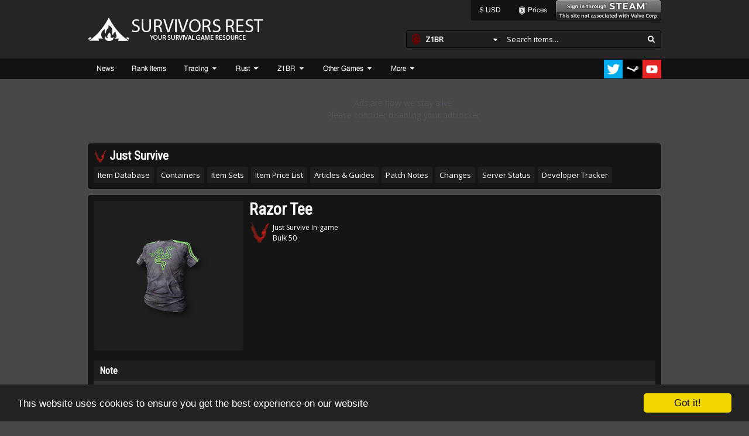

--- FILE ---
content_type: text/html; charset=UTF-8
request_url: https://survivorsrest.com/justsurvive/items/razor-tee
body_size: 6889
content:
<!DOCTYPE html>
<html lang="en">
<head>
    <!-- Global site tag (gtag.js) - Google Analytics -->
    <script async src="https://www.googletagmanager.com/gtag/js?id=UA-59051008-1"></script>
    <script>
        window.dataLayer = window.dataLayer || [];
        function gtag(){dataLayer.push(arguments);}
        gtag('js', new Date());
        gtag('config', 'UA-59051008-1');
    </script>

	<meta charset="UTF-8">
	<meta name="viewport" content="width=device-width,initial-scale=1">

	<meta name="description" content="H1Z1, PUBG, Just Survive, News, Trading, Item Database, Crafting Recipes, Updates, Patch Notes and More!">
	<meta name="keywords" content="H1Z1, KOTK, King of the Kill, PUBG, PUBATTLEGROUNDS, Just Survive, Rust, Crafting, Items, Steam, Market, Trading, News, Updates, Patch Notes, SOE, Daybreak, Bluehole, Facepunch, Game, MMO">
	<meta name="author" content="Survivors Rest">

	<meta name="og:site_name" content="Survivors Rest">
	<meta name="og:title" content="H1Z1, PUBG, Just Survive">
	<meta name="og:type" content="website">
	<meta name="og:image" content="https://cdn.survivorsrest.com/img/social_icon.jpg">
	<meta name="og:description" content="View content on Survivors Rest">
	<meta name="og:url" content="https://survivorsrest.com/justsurvive/items/razor-tee">

	<meta property="fb:pages" content="1409602552675237">

	<meta name="twitter:card" content="summary_large_image">
	<meta name="twitter:site" content="@SurvivorsRest">
	<meta name="twitter:title" content="H1Z1, PUBG, Just Survive">
	<meta name="twitter:description" content="View content on Survivors Rest">
	<meta name="twitter:image" content="https://cdn.survivorsrest.com/img/social_icon.jpg">
	<meta name="twitter:url" content="http://survivorsrest.com/justsurvive/items/razor-tee">
	
	<title>Razor Tee - Just Survive - Survivors Rest</title>

	<link href="https://cdn.survivorsrest.com/favicon.ico" rel="shortcut icon" type="image/x-icon">
	<link rel="stylesheet" href="https://fonts.googleapis.com/css?family=Oswald:400,700%7CRoboto:400,700,400italic,500,500italic,700italic">
	<link rel="stylesheet" href="https://fonts.googleapis.com/css?family=Open+Sans|Roboto+Condensed|Cookie">
	<link rel="stylesheet" type="text/css" href="https://cdn.survivorsrest.com/style/resty/main.css?v=20200204" media="all">
	<link rel="stylesheet" type="text/css" href="https://cdn.survivorsrest.com/style/jquery-ui.css" media="all">
	<link rel="stylesheet" type="text/css" href="https://cdn.survivorsrest.com/style/jquery-ui.theme.css" media="all">
	<link rel="stylesheet" type="text/css" href="https://cdn.survivorsrest.com/font-awesome-4.7.0/css/font-awesome.min.css">
	<link rel="stylesheet" type="text/css" href="https://cdn.survivorsrest.com/slick/slick.css">

	<script type="text/javascript" src="https://cdn.survivorsrest.com/js/jquery-3.1.1.js"></script>
	<script type="text/javascript" src="https://cdn.survivorsrest.com/js/jquery-ui.js"></script>
	<script type="text/javascript" src="https://cdn.survivorsrest.com/js/jquery.ui.touch-punch.min.js"></script>
	<script type="text/javascript" src="https://cdn.survivorsrest.com/js/jquery.jeditable.mini.js"></script>
	<script type="text/javascript" src="https://cdn.survivorsrest.com/js/jquery.timeago.js"></script>
	<script type="text/javascript" src="https://cdn.survivorsrest.com/js/js.cookie.js"></script>
	<script type="text/javascript" src="https://cdn.survivorsrest.com/js/flowtype/flowtype.js"></script>
	<script type="text/javascript" src="https://cdn.survivorsrest.com/slick/slick.min.js"></script>
	<script type="text/javascript" src="https://cdn.survivorsrest.com/js/main.js"></script>


	<!-- Begin Cookie Consent plugin by Silktide - http://silktide.com/cookieconsent -->
	<script type="text/javascript">
	    window.cookieconsent_options = {"message":"This website uses cookies to ensure you get the best experience on our website","dismiss":"Got it!","learnMore":"More info","link":null,"theme":"dark-bottom"};
	</script>
	<script type="text/javascript" src="https://cdnjs.cloudflare.com/ajax/libs/cookieconsent2/1.0.9/cookieconsent.min.js"></script>
	<!-- End Cookie Consent plugin -->

	<!-- Reddit Conversion Pixel -->
	<script>
	var i=new Image();i.src="https://alb.reddit.com/snoo.gif?q=CAAHAAABAAoACQAAAA_1f1H0AA==&s=gydiAKMXjsTn2uZsidccjy6Tz6PdbBugkYXzILzPw3M=";
	</script>
	<noscript>
	<img height="1" width="1" style="display:none"
	src="https://alb.reddit.com/snoo.gif?q=CAAHAAABAAoACQAAAA_1f1H0AA==&s=gydiAKMXjsTn2uZsidccjy6Tz6PdbBugkYXzILzPw3M=">
	</noscript>
	<!-- DO NOT MODIFY -->
	<!-- End Reddit Conversion Pixel -->

	<!-- Facebook Pixel Code -->
	<script>
	  !function(f,b,e,v,n,t,s)
	  {if(f.fbq)return;n=f.fbq=function(){n.callMethod?
	  n.callMethod.apply(n,arguments):n.queue.push(arguments)};
	  if(!f._fbq)f._fbq=n;n.push=n;n.loaded=!0;n.version='2.0';
	  n.queue=[];t=b.createElement(e);t.async=!0;
	  t.src=v;s=b.getElementsByTagName(e)[0];
	  s.parentNode.insertBefore(t,s)}(window, document,'script',
	  'https://connect.facebook.net/en_US/fbevents.js');
	  fbq('init', '317348692120724');
	  fbq('track', 'PageView');
	</script>
	<noscript><img height="1" width="1" style="display:none"
	  src="https://www.facebook.com/tr?id=317348692120724&ev=PageView&noscript=1"
	></noscript>
	<!-- End Facebook Pixel Code -->

</head>
<body>

<div class="site-wrapper wrapper">
	<div class="site-header-wrapper">
		<div class="site-header">
			<div class="site-header-user">
				<div class="nav nav-user">
					<ul>
						<li class="select-currency">
							<span class="nav-item">
&#36; USD							</span>
							<ul>
								<li class="select-currency-option" data-code="AUD"><span class="nav-item"><b>&#36;</b> - AUD</span></li>
								<li class="select-currency-option" data-code="BTC"><span class="nav-item"><b>&#579;</b> - BTC</span></li>
								<li class="select-currency-option" data-code="GBP"><span class="nav-item"><b>&#163;</b> - GBP</span></li>
								<li class="select-currency-option" data-code="CAD"><span class="nav-item"><b>C&#36;</b> - CAD</span></li>
								<li class="select-currency-option" data-code="CNY"><span class="nav-item"><b>&#165;</b> - CNY</span></li>
								<li class="select-currency-option" data-code="ETH"><span class="nav-item"><b>ETH</b> - ETH</span></li>
								<li class="select-currency-option" data-code="EUR"><span class="nav-item"><b>&#8364;</b> - EUR</span></li>
								<li class="select-currency-option" data-code="HKD"><span class="nav-item"><b>HK&#36;</b> - HKD</span></li>
								<li class="select-currency-option" data-code="JPY"><span class="nav-item"><b>&#165;</b> - JPY</span></li>
								<li class="select-currency-option" data-code="USD"><span class="nav-item"><b>&#36;</b> - USD</span></li>
								<li class="select-currency-option" data-code="WAX"><span class="nav-item"><b>WAX</b> - WAX</span></li>
							</ul>
						</li>
						<li class="select-pricing">
							<span class="nav-item">
<img src="https://cdn.survivorsrest.com/img/icon-opskins.png" height="14" alt="OPSkins" title="OPSkins">  Prices							</span>
							<ul>
								<li class="select-pricing-option" data-source="o"><span class="nav-item"><img src="https://cdn.survivorsrest.com/img/icon-opskins.png" height="14" alt="OPSkins" title="OPSkins"> OPSkins</span></li>
								<li class="select-pricing-option" data-source="s"><span class="nav-item"><img src="https://cdn.survivorsrest.com/img/icon-steam.png" height="14" alt="Steam" title="Steam"> Steam</span></li>
							</ul>
						</li>
					<a href="https://steamcommunity.com/openid/login?openid.ns=http%3A%2F%2Fspecs.openid.net%2Fauth%2F2.0&amp;openid.mode=checkid_setup&amp;openid.return_to=https%3A%2F%2Fsurvivorsrest.com%2Fjustsurvive%2Fitems%2Frazor-tee&amp;openid.realm=https%3A%2F%2Fsurvivorsrest.com&amp;openid.identity=http%3A%2F%2Fspecs.openid.net%2Fauth%2F2.0%2Fidentifier_select&amp;openid.claimed_id=http%3A%2F%2Fspecs.openid.net%2Fauth%2F2.0%2Fidentifier_select"><img src="https://steamcommunity-a.akamaihd.net/public/images/signinthroughsteam/sits_01.png" width="180" height="35" alt="Sign In Through Steam"></a>
					</ul>
				</div>
<style type="text/css">
.nav li.select-currency ul {
	width: auto;
	min-width:100px;
}
.nav li.select-currency ul li {
	width: auto;
	min-width:100px;
}
.nav li.select-pricing img {
	width: 14px;
	height: 14px;
	margin: 0;
	vertical-align: text-top;
}
.nav li.select-pricing ul {
	width: auto;
	min-width:100px;
}
.nav li.select-pricing ul li {
	width: auto;
	min-width:100px;
}
</style>
<script type="text/javascript">
$(document).on("click", ".select-currency .select-currency-option", function () {
	Cookies.set("currency", $(this).data("code"), { expires: 1000 });
	$.post('/', {set_currency: $(this).data("code")}).done(function (data) {
        location.reload();
    });
});
$(document).on("click", ".select-pricing .select-pricing-option", function () {
	Cookies.set("pricing", $(this).data("source"), { expires: 1000 });
	$.post('/', {set_pricing: $(this).data("source")}).done(function (data) {
        location.reload();
    });
});
</script>
			</div>
			<div class="site-header-search">
<div class="search-select-cont">
<div class="search-select-block search-select-game">
<span class="search-select-selected"><i class="fa fa-caret-down" aria-hidden="true"></i><img src="https://cdn.survivorsrest.com/img/games/h1z1-icon.png" width="18" alt="" title="Z1BR">Z1BR</span>
<ul class="search-select-selection">
<li data-val="miscreated"><span data-val="miscreated"><img src="https://cdn.survivorsrest.com/img/games/miscreated-icon.png" width="18" alt="" title="Miscreated">Miscreated</span></li><li data-val="pubg"><span data-val="pubg"><img src="https://cdn.survivorsrest.com/img/games/pubg-icon.png" width="18" alt="" title="PUBG">PUBG</span></li><li data-val="rust"><span data-val="rust"><img src="https://cdn.survivorsrest.com/img/games/rust-icon.png" width="18" alt="" title="Rust">Rust</span></li><li data-val="space-engineers"><span data-val="space-engineers"><img src="https://cdn.survivorsrest.com/img/games/space-engineers-icon.png" width="18" alt="" title="Space Engineers">Space Engineers</span></li><li data-val="h1z1"><span data-val="h1z1"><img src="https://cdn.survivorsrest.com/img/games/h1z1-icon.png" width="18" alt="" title="Z1BR">Z1BR</span></li></ul>
<input type="hidden" name="game" value="h1z1">
</div>
<div class="search-select-block search-select-string">
<input type="text" name="string" id="string" placeholder="Search items..." onfocus="this.placeholder = ''" onblur="this.placeholder = 'Search items...'">
<i class="fa fa-search" aria-hidden="true" id="search-submit"></i>
</div>
</div>
<script type="text/javascript">
$(document).on("click", ".search-select-cont .search-select-selection li", function () {
	$(this).closest(".search-select-block").find("input").val($(this).data("val"));
	$(this).closest(".search-select-block").find(".search-select-selected").html('<i class="fa fa-caret-down" aria-hidden="true"></i>' + $(this).find("span").html());
	$(this).closest(".search-select-block").find(".search-select-active").toggleClass("search-select-active");
	$(this).toggleClass("search-select-active");

	Cookies.set("item_search_game", $(this).data("val"), { expires: 1000 });
	$.post('/', {set_item_search_game: $(this).data("val")}).done(function (data) {

    });
});
$(document).on("click", ".search-select-cont #search-submit", function () {
	submititemsearch();
});
$(".search-select-cont #string").bind('keypress', function(e) {
	var code = e.keyCode || e.which;
	if(code == 13) {
		submititemsearch();
	}
});
function submititemsearch() {
	$(location).attr('href','/' + $(".search-select-cont input[name=game]").val() + '/items/?name=' + $(".search-select-cont input[name=string]").val());
}
</script>
			</div>
			<div class="site-header-logo">
				<a href="/" class="logo"><img src="https://cdn.survivorsrest.com/img/logo.png" width="300" height="60" alt="Survivors Rest" title="Survivors Rest"></a>
			</div>
		</div>

		<div class="nav nav-main clearfix">
			<ul>
				<div class="nav-right">
					<!--span>Follow us!</span-->
					<a href="https://twitter.com/SurvivorsRest" target="_blank"><img src="https://cdn.survivorsrest.com/img/social/twitter.png" width="32" height="32" alt="Twitter" title="Twitter"></a>
					<a href="http://steamcommunity.com/groups/SurvivorsRest" target="_blank"><img src="https://cdn.survivorsrest.com/img/social/steam.png" width="32" height="32" alt="Steam" title="Steam"></a>
					<a href="https://www.youtube.com/c/SurvivorsRest" target="_blank"><img src="https://cdn.survivorsrest.com/img/social/youtube.png" width="32" height="32" alt="YouTube" title="YouTube"></a>
				</div>
				<li><a class="nav-item" href="/">News</a></li>
				<li><a class="nav-item" href="/ranking">Rank Items</a></li>
				<li><span class="nav-item">Trading <i class="fa fa-caret-down" aria-hidden="true"></i></span><ul>
					<li><a class="nav-item" href="/trades">Trade Listings</a></li>
					<li><a class="nav-item" href="/trades/search">Trade Search</a></li>
					<li><a class="nav-item" href="/trades/new">New Trade</a></li>
					<li><a class="nav-item" href="/inventory">Inventories</a></li>
					<li><a class="nav-item" href="/prices">Price List</a></li>
				</ul></li>
<li><span class="nav-item">Rust <i class="fa fa-caret-down" aria-hidden="true"></i></span><ul>
<li><a class="nav-item" href="/rust">Game Hub</a></li>
<li><a class="nav-item" href="/rust/items">Item Database</a></li>
<li><a class="nav-item" href="/rust/prices">Item Price List</a></li>
</ul></li>
<li><span class="nav-item">Z1BR <i class="fa fa-caret-down" aria-hidden="true"></i></span><ul>
<li><a class="nav-item" href="/h1z1">Game Hub</a></li>
<li><a class="nav-item" href="/h1z1/items">Item Database</a></li>
<li><a class="nav-item" href="/h1z1/containers">Containers</a></li>
<li><a class="nav-item" href="/h1z1/sets">Item Sets</a></li>
<li><a class="nav-item" href="/h1z1/prices">Item Price List</a></li>
<li><a class="nav-item" href="/h1z1/scrapyard">Scrapyard</a></li>
<li><a class="nav-item" href="/h1z1/articles">Articles & Guides</a></li>
<li><a class="nav-item" href="/h1z1/servers">Server Status</a></li>
<li><a class="nav-item" href="/h1z1/devtracker">Developer Tracker</a></li>
</ul></li>
<li><span class="nav-item">Other Games <i class="fa fa-caret-down" aria-hidden="true"></i></span><ul>
<li><a class="nav-item" href="/games">Games List</a></li>
<li><a class="nav-item" href="/7daystodie"><img src="https://cdn.survivorsrest.com/img/games/7daystodie-icon.png" width="18" alt="" title="7 Days to Die">7 Days to Die</a></li>
<li><a class="nav-item" href="/astroneer"><img src="https://cdn.survivorsrest.com/img/games/astroneer-icon.png" width="18" alt="" title="ASTRONEER">ASTRONEER</a></li>
<li><a class="nav-item" href="/badiya"><img src="https://cdn.survivorsrest.com/img/games/badiya-icon.png" width="18" alt="" title="Badiya">Badiya</a></li>
<li><a class="nav-item" href="/conan"><img src="https://cdn.survivorsrest.com/img/games/conan-icon.png" width="18" alt="" title="Conan Exiles">Conan Exiles</a></li>
<li><a class="nav-item" href="/darwinproject"><img src="https://cdn.survivorsrest.com/img/games/darwinproject-icon.png" width="18" alt="" title="Darwin Project">Darwin Project</a></li>
<li><a class="nav-item" href="/dayz"><img src="https://cdn.survivorsrest.com/img/games/dayz-icon.png" width="18" alt="" title="DayZ">DayZ</a></li>
<li><a class="nav-item" href="/fortnite"><img src="https://cdn.survivorsrest.com/img/games/fortnite-icon.png" width="18" alt="" title="Fortnite">Fortnite</a></li>
<li><a class="nav-item" href="/ion"><img src="https://cdn.survivorsrest.com/img/games/ion-icon.png" width="18" alt="" title="Islands of Nyne">Islands of Nyne</a></li>
<li><a class="nav-item" href="/justsurvive"><img src="https://cdn.survivorsrest.com/img/games/justsurvive-icon.png" width="18" alt="" title="Just Survive">Just Survive</a></li>
<li><a class="nav-item" href="/last-oasis"><img src="https://cdn.survivorsrest.com/img/games/last-oasis-icon.png" width="18" alt="" title="Last Oasis">Last Oasis</a></li>
<li><a class="nav-item" href="/miscreated"><img src="https://cdn.survivorsrest.com/img/games/miscreated-icon.png" width="18" alt="" title="Miscreated">Miscreated</a></li>
<li><a class="nav-item" href="/pubg"><img src="https://cdn.survivorsrest.com/img/games/pubg-icon.png" width="18" alt="" title="PUBG">PUBG</a></li>
<li><a class="nav-item" href="/raft"><img src="https://cdn.survivorsrest.com/img/games/raft-icon.png" width="18" alt="" title="Raft">Raft</a></li>
<li><a class="nav-item" href="/realmroyale"><img src="https://cdn.survivorsrest.com/img/games/realmroyale-icon.png" width="18" alt="" title="Realm Royale">Realm Royale</a></li>
<li><a class="nav-item" href="/rend"><img src="https://cdn.survivorsrest.com/img/games/rend-icon.png" width="18" alt="" title="Rend">Rend</a></li>
<li><a class="nav-item" href="/space-engineers"><img src="https://cdn.survivorsrest.com/img/games/space-engineers-icon.png" width="18" alt="" title="Space Engineers">Space Engineers</a></li>
</ul></li>
				<li><span class="nav-item">More <i class="fa fa-caret-down" aria-hidden="true"></i></span><ul>
					<li><a class="nav-item" href="/about">About Survivors Rest</a></li>
				</ul></li>
			</ul>
		</div>
	</div>

	<div class="site-body content clearfix">
		<div class="billpayer billpayer-main">
            <script async src="https://ssl.cdne.cpmstar.com/cached/js/lib.js"></script>
            <script>
                (function(w,pid){
                var r=function(c,m){c=c.split('').reduce(function(a,b){return(a<<5)-a+b.charCodeAt(0)>>>m},0);return(10+((c*7)%26)).toString(36)+c.toString(36);},y=r(w.location.href.split('#')[0],1),c=r(w.location.href.split('#')[0]+pid,0);
                w.document.write('<div style="width:970px;height:90px" class="'+c+'"></div>');
                w[y]=w[y]||{};(w[y].libcmd=w[y].libcmd||[]).push({kind:'asynctagfetch',pid:pid,pindex:w.document.getElementsByClassName(c).length-1});
                })(window,82740);
            </script>
        </div>
<div class="box-wraper">
<div class="box-content">
<h2><img src="https://cdn.survivorsrest.com/img/games/justsurvive-icon.png" width="22" alt="" style="vertical-align:bottom;"/> Just Survive</h2>
<ul class="game-links">
<li><a class="nav-item" href="/justsurvive/items">Item Database</a></li>
<li><a class="nav-item" href="/justsurvive/containers">Containers</a></li>
<li><a class="nav-item" href="/justsurvive/sets">Item Sets</a></li>
<li><a class="nav-item" href="/justsurvive/prices">Item Price List</a></li>
<li><a class="nav-item" href="/justsurvive/articles">Articles & Guides</a></li>
<li><a class="nav-item" href="/justsurvive/patchnotes">Patch Notes</a></li>
<li><a class="nav-item" href="/changes">Changes</a></li>
<li><a class="nav-item" href="/justsurvive/servers">Server Status</a></li>
<li><a class="nav-item" href="/justsurvive/devtracker">Developer Tracker</a></li>
</ul>
</div>
</div>
<style type="text/css">
.item_prop {
	float:right;
	width:16px;
	height:32px;
}
.item_icon {
	position: relative;
	float:left;
	width:256px;
	height:256px;
	margin-right:10px;
	background-color:#1F1F1F;
	border-radius: 3px;
	text-align: center;
	text-decoration:none;
	transition: width 0.5s, height 0.5s, background-color 0.25s;
}
.item_icon:hover {
	background-color: #333;
}
.item_icon img {
	position: relative;
	max-width: 256px;
	top: 50%;
	transform: translateY(-50%);
	transition: max-width 0.5s;
}
.item_gameicon {
	position:absolute;
	bottom:6px;
	right:6px;
}
.item_info {
	min-height:273px;
}
.item_info > .itm_wish {
	float:right;
	font-size: 24px;
	font-weight: 100;
}
.item_name {

}
.item_tags {
	font-size:12px;
	line-height:1.5;
    margin-bottom: 10px;
}
.item_tags img {
	margin-right:5px;
}
.item_links {
	font-size:0;
	margin-bottom: 15px;
}
.item_links .fa-heart-o {
	color: #a6a6a6;
}
.item_links .fa-heart-o:hover {
	color: #9a1717;
}
.item_links .fa-heart {
	color: #9a1717;
}
.item_links .itm_wish.fa-heart:hover {
	color: #a6a6a6;
}
.item_prices {
	flex: 1;
	font-size:0;
	min-height:80px;
	margin:0 -10px 0 0;
}
.item_price {
	display:inline-block;
	vertical-align: top;
	width:50%;
}
.item_price_inner {
	background-color: #1F1F1F;
	border-radius: 3px;
	min-height:80px;
	margin:0 10px 10px 0;
	padding:10px 0 5px 10px;
	font-size: 14px;
}
.item_price_value {
	font-size: 36px;
	font-family: Roboto,Arial,sans-serif;
	line-height: 1;
}
.item_price_value img {
	width: 0.98em;
    vertical-align: bottom;
}
.item_owners {
	font-size: 16px;
	margin-bottom: 15px;
}
.item_craft_left {
	float:left;
	width:49%;
}
.item_craft_right {
	float:right;
	width:49%;
}
.item_ing_wrap {
	margin:0 -4px -4px 0;
}
.item_ing {
	display:inline-block;
	width:176px;
	height:40px;
	line-height:40px;
	margin:0 6px 6px 0;
	padding:4px 0 4px 44px;
	background-color:#2c2b2c;
	background-position:6px 50%;
	background-repeat:no-repeat;
	background-size:32px;
	border: 1px solid #a6a6a6;
	border-radius: 3px;
	cursor: pointer;
	vertical-align: bottom;
	box-shadow: inset 0 0 50px 5px rgba(0,0,0,0.5);
}
.item_ing,
.item_ing:link,
.item_ing:hover,
.item_ing:active {
	color: #fff;
}
.item_ing:hover {
	color: #a6a6a6;
}
.item_ing > .qty {
	display:inline-block;
	width:40px;
	height:40px;
}
.item_ing > .name {
	display:inline-block;
}
.item_screenshot {
	text-align: center;
	max-height: 250px;
}
.item_screenshot img {
	max-height: 250px;
}

.item_from {
    font-size: 14px;
	min-height: 64px;
}
.item_from_title,
.item_from_title:link,
.item_from_title:hover,
.item_from_title:active {
    font-size: 17px;
    font-weight: 500;
	line-height: 1.2;
    letter-spacing: normal;
    white-space: nowrap;
    overflow: hidden;
    text-decoration: none;
    color: #ffffff;
}
.item_from_icon {
	width: 0.98em;
    vertical-align: bottom;
}
.item_from_image {
	float: left;
	font-size: 0;
	min-height: 64px;
	margin-right:10px;
}
.item_from_image_link {
	font-size: 0;
}
.item_from_image_link img {
	width:64px;
}
.item_from_details {
    font-size: 10px;
    font-size: 1.1em;
    line-height: 1;
	min-height: 54px;
	padding:5px;
}
.item_from_price {
	padding: 10px 0 0 0;
    font-size: 10px;
    font-size: 0.9em;
}
.item_from_price img {
	width: 0.98em;
    vertical-align: bottom;
}

.item_rating {
	font-size:0;
}
.item_rating .item_rating_button {
	display: inline-block;
	width:145px;
	height:30px;
	background-color: #1F1F1F;
    border-radius: 3px;
    padding: 5px 0;
	text-align: center;
    font-size: 20px;
	color: #ffffff;
	opacity: 0.70;
	cursor: default;
	text-decoration: none;
	transition: opacity 0.15s;
}
.item_rating .item_rating_button.selected,
.item_rating .item_rating_button:hover {
	opacity: 1;
}
.item_rating .item_rating_button.item_rating_like {
    margin: 0 10px 10px 0;
	background-color: #3c763d;
}
.item_rating .item_rating_button.item_rating_dislike {
    margin: 0 0 10px 0;
	background-color: #a94442;
}

@media (max-width: 920px) {
	.item_icon {
		width:128px;
		height:128px;
	}
	.item_icon img {
		max-width: 128px;
	}
	.item_gameicon {
		width:24px;
		bottom:4px;
		right:4px;
	}
	.item_info {
		min-height:128px;
	}
	.item_ing {
		width:auto;
		min-width:178px;
	}
}
@media (max-width: 700px) {
	.item_prices {
		white-space: normal;
		margin: 0;
	}
	.item_price {
		width:auto;
		display:block;
	}
	.item_price_inner {
		margin: 0 auto 10px auto;
		max-width:340px;
	}
	.item_rating {
		text-align: center;
	}
	.item_owners {
		text-align: center;
	}
}
</style>
<script type="application/ld+json">
{
	"@context": "http://schema.org/",
	"@type": "Product",
	"name": "Razor Tee",
	"image": [
		"https://cdn.survivorsrest.com/img/justsurvive/items/razor-tee.png"
	],
	"description": " Just Survive  In-game
",
	"brand": {
		"@type": "Thing",
		"name": "Just Survive"
	},
	"offers": [
	]
}
</script>

<!--div style="text-align:center;font-size:0;">
    <a href="https://mmoedge.com" target="_blank" rel="nofollow"><img src="https://cdn.survivorsrest.com/img/banner_728x90_1.jpg" alt="MMOEdge - MMO and multiplayer news and information" title="MMOEdge - MMO and multiplayer news and information" style="border:none;"></a>
</div-->

<div class="box-wraper item_wrap">
	<div class="box-content clearfix">
		<div class="item_icon"><img class="shadowed" src="https://cdn.survivorsrest.com/img/justsurvive/items/razor-tee.png" width="128" alt="Razor Tee" /></div>
		<div class="item_info">
			<h1 class="item_name">Razor Tee</h1>
			<div class="item_prop">
							</div>
			<div class="item_tags">
<img src="https://cdn.survivorsrest.com/img/games/justsurvive-icon.png" width="35" alt="justsurvive" title="Just Survive" align="left" />
<span > Just Survive  In-game</span><br>
Bulk 50			</div>
			<div class="item_links">
			</div>
		</div>
		<div class="block-wrapper">
			<div class="block-header">
				<h4>Note</h4>
			</div>
			<div class="block-body">
				This item does not appear to be available in game or as a skin currently.			</div>
		</div>
		<div class="item_craft clearfix">
			<div class="item_craft_left">
				<div class="block-wrapper">
					<div class="block-header">
						<h4>Crafting Ingredients</h4>
					</div>
					<div class="block-body">
This item can not be crafted.
					</div>
				</div>
			</div>
			<div class="item_craft_right">
				<div class="block-wrapper">
					<div class="block-header">
						<h4>Used to Craft</h4>
					</div>
					<div class="block-body">
This item is not used to craft anything.					</div>
				</div>
			</div>
		</div>
	</div>
</div>

<!--div style="text-align:center;font-size:0;">
    <a href="https://mmoedge.com" target="_blank" rel="nofollow"><img src="https://cdn.survivorsrest.com/img/banner_728x90_1.jpg" alt="MMOEdge - MMO and multiplayer news and information" title="MMOEdge - MMO and multiplayer news and information" style="border:none;"></a>
</div-->

        <div class="billpayer bottom">
            <script async src="https://ssl.cdne.cpmstar.com/cached/js/lib.js"></script>
            <script>
                (function(w,pid){
                var r=function(c,m){c=c.split('').reduce(function(a,b){return(a<<5)-a+b.charCodeAt(0)>>>m},0);return(10+((c*7)%26)).toString(36)+c.toString(36);},y=r(w.location.href.split('#')[0],1),c=r(w.location.href.split('#')[0]+pid,0);
                w.document.write('<div style="width:970px;height:250px" class="'+c+'"></div>');
                w[y]=w[y]||{};(w[y].libcmd=w[y].libcmd||[]).push({kind:'asynctagfetch',pid:pid,pindex:w.document.getElementsByClassName(c).length-1});
                })(window,82739);
            </script>
        </div>

	</div>
	<div class="site-footer">
		<div style="text-align: center;">
            <a class="bmc-button" target="_blank" href="https://www.buymeacoffee.com/SurvivorsRest"><img src="https://cdn.buymeacoffee.com/buttons/bmc-new-btn-logo.svg" alt="Buy us a coffee"><span style="margin-left:15px;font-size:28px !important;">Buy us a coffee</span></a>
        </div>
        <hr>
		<div class="site-footer-right">
			<strong><a href="/terms">Terms &amp; Conditions</a> &nbsp; <a href="/privacy">Privacy Policy</a> &nbsp; <a href="/about">About</a> &nbsp; <a href="/contact">Contact</a></strong>		</div>
		<div class="site-footer-left">
			<strong>Copyright &copy; 2015-2026 SurvivorsRest.com
		</div>
		<br>
		<div class="site-footer-bottom">
			This site is not affiliated with Daybreak, Bluehole, Valve, Steam, or any of their respective partners. All trademarks copyrights on this site are owned by their respective owners.
					</div>
	</div>
</div>

<script type="application/ld+json">
{
  "@context": "http://schema.org",
  "@type": "Organization",
  "url": "https://survivorsrest.com/",
  "logo": "https://cdn.survivorsrest.com/img/avatar.png",
  "name": "Survivors Rest",
  "sameAs": [
    "https://www.facebook.com/Survivorsrest",
    "https://twitter.com/SurvivorsRest",
    "https://www.youtube.com/c/SurvivorsRest"
  ]
}
</script>


<script defer src="https://static.cloudflareinsights.com/beacon.min.js/vcd15cbe7772f49c399c6a5babf22c1241717689176015" integrity="sha512-ZpsOmlRQV6y907TI0dKBHq9Md29nnaEIPlkf84rnaERnq6zvWvPUqr2ft8M1aS28oN72PdrCzSjY4U6VaAw1EQ==" data-cf-beacon='{"version":"2024.11.0","token":"3d0c5b87675b42799f96e58d405bf5ae","r":1,"server_timing":{"name":{"cfCacheStatus":true,"cfEdge":true,"cfExtPri":true,"cfL4":true,"cfOrigin":true,"cfSpeedBrain":true},"location_startswith":null}}' crossorigin="anonymous"></script>
</body>
</html>

<svg height="0" xmlns="http://www.w3.org/2000/svg">
	<filter id="drop-shadow">
		<feGaussianBlur in="SourceAlpha" stdDeviation="4" />
		<feOffset dx="5" dy="5" result="offsetblur" />
		<feFlood flood-color="rgba(0,0,0,0.5)" />
		<feComposite in2="offsetblur" operator="in" />
		<feMerge>
			<feMergeNode />
			<feMergeNode in="SourceGraphic" />
		</feMerge>
	</filter>
</svg>
<svg height="0" xmlns="http://www.w3.org/2000/svg">
	<filter id="drop-glow">
		<feGaussianBlur in="SourceAlpha" stdDeviation="4" />
		<feOffset dx="0" dy="0" result="offsetblur" />
		<feFlood flood-color="rgba(0,0,0,1)" />
		<feComposite in2="offsetblur" operator="in" />
		<feMerge>
			<feMergeNode />
			<feMergeNode in="SourceGraphic" />
		</feMerge>
	</filter>
</svg>


--- FILE ---
content_type: text/css
request_url: https://cdn.survivorsrest.com/style/resty/main.css?v=20200204
body_size: 13185
content:
@charset "utf-8";
/*
	
Generic
	
*/
html,body {
	background:#474747;
	
	margin:0;
	
	/*font-family: Helmet, Freesans, Helvetica, Arial, sans-serif;*/
	font-family: 'Open Sans', Arial, sans-serif;
	font-size: 14px;
	line-height: 1.5;
	/*color:#333;*/
	color: #a9a9a9;

	-webkit-text-size-adjust: 100%;
	text-size-adjust: none;
}

img {
	border:none;
}

/* Typography resets */
div, dl, dt, dd, ul, ol, li, h1, h2, h3, h4, h5, h6, pre, form, p, blockquote, th, td {
	margin: 0;
	padding: 0;
}

/* Default paragraph styles */
/*p {
	font-family: inherit;
	font-size: 1rem;
	font-weight: normal;
	margin-bottom: 1.4285714286rem;
	text-rendering: optimizeLegibility;
}*/
p.lead {
	font-size: 1.25rem;
}
p aside {
	font-size: 1rem;
	font-style: italic;
	line-height: 1.35;
}

ul {
	padding-left: 30px;
}

blockquote {
	padding-left: 30px;
	font-style: italic;
}

p:last-of-type {
	margin-bottom:0 !important;
}

/* Default header styles */
h1, h2, h3, h4, h5, h6 {
	margin:0 0 0.5rem 0;
	font-family: 'Roboto Condensed', sans-serif;
	font-style: normal;
	font-weight: 600;
	line-height: 1.1;
	text-rendering: optimizeLegibility;
}
h1 small, h2 small, h3 small, h4 small, h5 small, h6 small {
	font-size: 60%;
	line-height: 0; 
}
h1 { font-size: 2.0rem; }
h2 { font-size: 1.5rem; }
h3 { font-size: 1.17rem; }
h4 { font-size: 1.12rem; }
h5 { font-size: .83rem; }
h6 { font-size: .75rem; }

hr {
	border: 0;
	height: 0;
	margin: 0.4285714286rem 0 0.3571428571rem;
	border-top: 1px solid rgba(0, 0, 0, 0.1);
	border-bottom: 1px solid rgba(255, 255, 255, 0.3);
	clear: both;
}
hr.hr2 {
	border: 0;
	height: 0;
	margin: 0.4285714286rem 0 0.3571428571rem;
	border-top: 1px solid rgba(0, 0, 0, 0.3);
	border-bottom: 1px solid rgba(255, 255, 255, 0.1);
	clear: both;
}

a, a:link, a:hover, a:active {
	text-decoration:none;
	color:#dd2222;
	/*text-shadow:1px 1px rgba(0,0,0,0.25);*/
}
a:hover {
	text-decoration:underline;
	color:#dd2222;
}

pre {
	margin:10px;
	padding:10px;
	border:2px solid #000000;
	background:#ffffff;
	color:#000000;
	text-align:left;
	font-size:11px;
	word-wrap:break-word;
	line-height:normal;
	overflow:auto;
}

input:focus,
select:focus,
textarea:focus,
button:focus {
    outline: none;
}

.clearfix:after {
	clear: both;
}
.clearfix:after, .clearfix:before {
	content: " ";
	display: table;
}



table {
	padding:0;
	margin:0;
	border:0;
	border-spacing:0;
	width:100%;
}
tr {
	padding:0;
	margin:0;
	border:0;
}
tr:nth-child(even) {
	background:#2B2B2B;
}
.cke_dialog_contents tr:nth-child(odd) {
	background:none;
}
td,th {
	padding:4px 8px;
	margin:0;
	border-bottom:1px solid #111;
}
th {
	text-align:left;
	/*background:#000;*/
	border:0;
}
.notice_notice,
.notice_error {
	background:#81B9ED;
	border:1px solid #2D88F4;
	padding:8px 0 8px 10px;
	margin-bottom:15px;
	color:#2A2A2A;
	font-size:80%;
	font-weight:bold;
	word-wrap:normal;
}
.notice_error {
	background:#FF9698;
	border-color:#CD2124;
}
.link-block {
	font-size:0;
}
.link-block-right {
	float:right;
}
.link-block-right span.btn_link,
.link-block-right span.btn_link:hover,
.link-block-right a.btn_link,
.link-block-right a.btn_link:hover {
	margin-right: 0;
	margin-left: 5px;
}
.boxsizing {
	-webkit-box-sizing: border-box;
	-moz-box-sizing: border-box;
	box-sizing: border-box;
}
.flex {
	display: flex;
}
.pointer {
	cursor: pointer !important;
}


@font-face
{
    font-family: 'slick';
    font-weight: normal;
    font-style: normal;

    src: url('/slick/fonts/slick.eot');
    src: url('/slick/fonts/slick.eot?#iefix') format('embedded-opentype'), url('/slick/fonts/slick.woff') format('woff'), url('/slick/fonts/slick.ttf') format('truetype'), url('/slick/fonts/slick.svg#slick') format('svg');
}

.slick-slide img {
	display: initial !important;
}

.item-carousel {
	margin: 0 10px -10px 20px !important;
}
.item-carousel .item-carousel-block {

}
.item-carousel .item-carousel-info {
	width:100%;
	padding-bottom: 2px;
	font-size: 12px;
	color: #a9a9a9;
	text-align: center;
}
.item-carousel .sritem_wrap {
	width:100%;
}
.item-carousel .slick-prev,
.item-carousel .slick-next {
	font-size: 0;
    line-height: 0;
    position: absolute;
    top: 47%;
    display: block;
    width: 20px;
    height: 20px;
    padding: 0;
    -webkit-transform: translate(0, -50%);
    -ms-transform: translate(0, -50%);
    transform: translate(0, -50%);
    cursor: pointer;
    color: transparent;
    border: none;
    outline: none;
    background: transparent;
}
.item-carousel .slick-prev {
    left: -25px;
}
.item-carousel .slick-prev:before {
    content: '←';
}
.item-carousel .slick-next {
    right: -15px;
}
.item-carousel .slick-next:before {
    content: '→';
}
.item-carousel .slick-prev:before,
.item-carousel .slick-next:before {
    font-family: 'slick';
    font-size: 20px;
    line-height: 1;
    opacity: .75;
    color: white;
    -webkit-font-smoothing: antialiased;
    -moz-osx-font-smoothing: grayscale;
}
.item-carousel .slick-prev.slick-disabled:before,
.item-carousel .slick-next.slick-disabled:before {
    opacity: .25;
}
.item-carousel .slick-prev:hover:before,
.item-carousel .slick-prev:focus:before,
.item-carousel .slick-next:hover:before,
.item-carousel .slick-next:focus:before {
    opacity: 1;
}


/*.items-top h1,
.items-top h2,
.items-top h3,
.items-top h4 {
	display: inline-block;
	margin: 0 0 0 15px;
	padding: 5px 10px 0 10px;
	background-color: #141414;
	border-radius: 5px 5px 0 0;
	line-height: 1.3;
	color: #ffffff;
	font-weight: normal;
}
.items-top .box-wraper {
	margin-top:0;
}*/




/*

Layout

*/
.site-wrapper {
	margin:0 auto;
}
.site-header-wrapper {
	background:#252525;
}
.site-header {
	height:100px;
	width:980px;
	margin:0 auto;
}

.site-header-user {
	text-align: right;
	font-size: 0;
}
.site-header-user .billpayer {
	padding-top: 3px;
	min-width: 0;
	max-height: 60px;
	text-align: right;
}
.site-header-logo {
	position:absolute;
	top: 20px;
}
.site-header-search {
	text-align: right;
	font-size: 0;
}
.search-select-cont {
	height:30px;
	margin:17px 0 18px 0;
	display: inline-block;
    width: auto;
	background-color: #1F1F1F !important;
	border: 1px solid #000 !important;
	border-radius: 3px !important;
	-webkit-box-sizing: border-box;
	-moz-box-sizing: border-box;
	box-sizing: border-box;
}
.search-select-cont * {
	text-align: left;
}
.search-select-block {
	display:inline-block !important;
	position: relative;
	max-height: 28px !important;
	margin: 0 auto !important;
	padding: 5px 9px 5px 7px !important;
	font-family: 'Open Sans',Arial,sans-serif !important;
	font-size: 13px !important;
	font-weight: bold;
	width: 148px;
	color: #fff !important;
	cursor: pointer;
	vertical-align: top;
	-webkit-touch-callout: none;
	-webkit-user-select: none;
	-moz-user-select: none;
	-ms-user-select: none;
	user-select: none;
}
.search-select-selection {
	display: none;
	height: auto;
	padding: 4px 0 0 0;
	margin: 4px 0 0 -8px;
	position: absolute;
	width: 164px;
	z-index: 200;
	list-style: none;

	background-color: #1F1F1F !important;
	border: 1px solid #000 !important;
	border-radius: 0 0 3px 3px !important;
	border-top: none !important;
}
.search-select-block:hover {
	overflow: visible;
}
.search-select-block:hover .search-select-selection {
	display: block;
}
.search-select-selection li {
	padding: 6px 0 6px 12px !important;
}
.search-select-selection li.search-select-active {
	background-color: #161616 !important;
}
.search-select-selection li:hover {
	background-color: #161616 !important;
}
.search-select-selection li > span {
	display: block;
}
.search-select-selected {
	display: block;
	height: 18px;
	word-break: break-all;
	overflow: hidden;
}
.search-select-selected .fa {
	float:right;
	margin-top:3px;
}
.search-select-selected img,
.search-select-selection li img {
	width: 18px;
	height: 18px;
	margin-right: 7px;
	vertical-align:text-bottom;
}
.search-select-game {
	height:18px;
}
.search-select-string {
	margin-right:30px;
	padding: 0 !important;
	width: auto;
	height: 28px !important;
	max-height: 28px !important;
	cursor: default;
}
.search-select-string input {
	margin: 0 !important;
	padding: 3px 0 4px 7px !important;
	border: none !important;
	height: 28px !important;
	width: 270px !important;
	font-family: 'Open Sans',Arial,sans-serif !important;
	font-size: 13px !important;
	font-weight: bold;
	color: #fff !important;
	background: none  !important;
	-webkit-box-sizing: border-box;
	-moz-box-sizing: border-box;
	box-sizing: border-box;
}
.search-select-string input::placeholder {
	font-family: 'Open Sans',Arial,sans-serif !important;
	font-size: 13px !important;
	font-weight: normal;
	color: #fff !important;
}
.search-select-string > .fa {
	width:13px;
	padding: 7px 9px 8px 8px;
	cursor: pointer;
	float:right;

	position: absolute;
    top: 0;
    right: 0;
}






.site-body {
	width:980px;
	margin:0 auto;
}
.site-footer {
	width:980px;
	margin:0 auto;
	font-size:11px;
	color: #a9a9a9;
}
.site-footer a {
	color: #a9a9a9;
}
.site-footer-right {
	float:right;
	text-align:right;
}
.site-footer-left {
	float:left;
	text-align:left;
}
.site-footer-bottom {
	margin:15px 0 0 0;
	text-align:center;
	color: #a9a9a9;
	font-size:9px;
}

.nav {
	border: none;
	border: 0;
	margin: 0;
	padding: 0;
	font: 67.5% Helmet, Freesans, Helvetica, Arial, sans-serif;
	width: auto;
	background: #111;
}
.nav ul {
	background: #111;
	height: 35px;
	list-style: none;
	margin: 0;
	padding: 0;
}
.nav li {
	float: left;
	padding: 0;
}
.nav li > .nav-item {
	background: #111 bottom right no-repeat;
	/*background: #111 url("./nav_sep.png") bottom right no-repeat;*/
	display: block;
	font-weight: normal;
	line-height: 35px;
	margin: 0;
	padding: 0 15px;
	text-align: center;
	text-decoration: none;
	font-size: 12px;
	cursor:pointer;
}
.nav .nav-item img {
	width: 21px;
    margin: -1px 10px 0 -5px;
    vertical-align: middle;
}
.nav .nav-item .fa {
	width: 14px;
	text-align:center;
}
.nav li li .nav-item .fa {
	margin-right:5px;
}
.nav > ul > li > .nav-item {
	color: #fff;
}
.nav ul ul .nav-item {
	color: #fff;
}
.nav li > .nav-item:hover,
.nav ul li:hover > .nav-item {
	color: #dd2222;
	text-decoration: none;
}
.nav li ul {
	background: #111;
	display: none;
	height: auto;
	padding: 0;
	margin: 0;
	border: 0;
	position: absolute;
	width:auto;
	min-width: 150px;
	z-index: 200;
}
.nav.nav-user li ul {
	right: 0;
}
.nav li:hover ul {
	display: block;
}
.nav li li {
	background: #111 bottom left no-repeat;
	/*background: #111 url("./nav_sepsub.png") bottom left no-repeat;*/
	display: block;
	float: none;
	margin: 0;
	padding: 0;
	width: 150px;
}
.nav li:hover li .nav-item {
	background: none;
}
.nav li ul .nav-item {
	display: block;
	height: 35px;
	font-size: 12px;
	font-style: normal;
	margin: 0;
	text-align: left;
}
.nav li ul .nav-item:hover,
.nav li ul li:hover > .nav-item {
	border: 0;
	background: #0d0d0d;
	color: #dd2222;
	text-decoration: none;
}
.nav p {
	clear: left;
}
.nav ul ul li {
	position: relative;
}
.nav ul ul ul {
	left: -9999px;
	top: 0;
}
.nav ul ul li:hover > ul {
	left: 100%;
}
.nav.align-center > ul > li {
	display: inline-block;
	float: none;
}
.nav.align-center > ul {
	text-align: center;
	font-size: 0;
}
.nav > ul > li {
	position: relative;
}
.nav.align-right > ul > li {
	float: right;
}
.nav.align-right > ul > li:hover > ul {
	right: 0;
	left: auto;
	text-align: right;
}
.nav.align-right ul ul li .nav-item {
	text-align: right;
}
.nav.align-right ul ul li:hover > ul {
	left: auto;
	right: 100%;
}

.nav-main {
	
}
.nav-main ul {
	width:980px;
	margin:0 auto;
}
.nav-user {
	display: inline-block;
	background: none;
}

.nav .nav-right {
	float:right;
	font-size:0;
	padding: 2px 0 1px 0;
}
.nav .nav-right span {
	display: inline-block;
	padding: 7px 10px 0 0;
	color:#FFF;
	font-size:12px;
	text-transform: uppercase;
}
.nav .nav-right img {
	vertical-align: top;
	width:32px;
	height:32px;
	padding-left: 1px;
}





/*

Notifications

*/
.nav li .noti-wrapper {
	width:400px;
}
.nav li .noti-wrapper .noti-item,
.nav li .noti-wrapper .noti-header {
	display:block;
	width:400px;
	background:none;
	min-height:inherit;
	color:#fff;
	text-decoration:none;
	font-family: Helmet, Freesans, Helvetica, Arial, sans-serif;
	font-size:12px;
	text-align:left;
	text-transform:none;
	line-height:1.5;
}
.nav li .noti-wrapper .noti-header {
	border-top:none;
	width:380px;
	padding:10px;
	text-align:right;
}
.nav li .noti-item.noti-new {
	background-color:#1F1F1F;
}
.nav li .noti-item:hover {
	background-color:#111;
}
.nav li .noti-item > .noti-link {
	width:380px;
	height:auto;
	padding:10px;
	border-top:1px solid #333;
	line-height:1.5;
}
.nav li .noti-item > .noti-link:hover {
	color:#fff;
	text-decoration:none;
	border-top:1px solid #333;
}
.nav li .noti-item .timeago {
	float:right;
	font-style:italic;
	font-family: Helmet, Freesans, Helvetica, Arial, sans-serif;
	font-size:12px;
	text-transform:none;
	padding:0;
	color: #dbdbdb;
}
.nav li .noti-wrapper .noti-item .timeago {
	float:none;
	text-align:left;
}
.nav li .noti-item strong:nth-of-type(1) {
	color:#fff;
}





.navigation-right {
	float:right;
	font-size:0;
}
.navigation-right span {
	display: inline-block;
	padding: 7px 10px 0 0;
	color:#FFF;
	font-family: Oswald, Tahoma, sans-serif;
	font-size:14px;
	text-transform: uppercase;
}
.navigation-right img {
	vertical-align: top;
}

/*.logo {
	display:block;
	width:415px;
	height:128px;
}*/

.header-right {
	float:right;
	text-align:right;
	font-size:0;
}
.user-panel {
	float:right;
}

.billpayer {
	display: block;
    position: relative;
    min-height: 90px;
	margin:0 auto;
	text-align:center;
	font-size: 0;
    z-index: 0;
}
.billpayer > * {
    max-width: 100%;
    margin: 0 auto;
}
.content_inner .billpayer {
	padding:15px 0;
}
.billpayer-main, 
.billpayer.bottom {
	min-height:90px;
}
.billpayer-main {
	margin-top:10px;
}
.billpayer.bottom {
	margin-bottom:5px;
	clear:both;
}
.billpayer-content {
	margin-top:-20px;
	padding-top:0;
	padding-bottom:10px;
	clear:both;
}
.billpayer-header {
	padding-top:0;
	margin-top:42px;
	text-align:right;
}
.billpayer:before {
	display: block;
	position: absolute;
	width: 100%;
	max-height: 90px;
	content: 'Ads are how we stay alive\aPlease consider disabling your adblocker';
    white-space: pre;
	color: #53555c;
	text-align: center;
	vertical-align: middle;
	padding: 20px 5%;
	font-size: 14px;
    z-index: -1;
}

.content_inner {
	float:left;
	width:630px;
	/*padding:10px 10px 0 10px;
	background-color:#141414;*/
}

.sidebar {
	margin-left:640px;
	/*padding:0 10px;
	background:#141414;*/
}
.sidebar h1, .sidebar h2, .sidebar h3 {
	
}
.sidebar .box-wraper {
	border-bottom:5px solid rgba(15, 15, 15, 0.8);
}
.sidebar .box-wraper.ad {
	margin:0;
}
.sidebar .box-header {
	/*padding:10px 0;*/
}
.sidebar .box-content {
	/*padding:10px 0;*/
}
.sidebar .box-header a {
	color:#FFFFFF;
	text-decoration:none;
}

.fstream_imgimg {
	cursor:pointer;
}



/*

Navigation

*/
.navigation, .navigation ul, .navigation ul li {
	list-style: none;
	padding: 0;
	margin: 0;
}
.navigation, .navigation * {
	white-space:nowrap;
}
.navigation {
	height:32px;
	background:rgba(0,0,0,0.90);
}

.navigation li.headlink {
	display:inline-block;
	text-align: center;
}
.navigation li.headlink > a, 
.navigation li.headlink > span,
.navigation li.headlink > ul > li > a, 
.navigation li.headlink > ul > li > span {
	display: block;
	list-style:none;
	margin:0;
	padding:7px 15px;
	display:inline-block;
	font-family: Oswald, Tahoma, sans-serif;
	font-size:14px;
	text-align:center;
	text-decoration: none;
	text-transform: uppercase;
	text-shadow:none;
	color:#fff;
	cursor:pointer;
}
.navigation li.headlink > a:hover,
.navigation li.headlink > ul > li > a:hover {
	color:#dd2222;
	cursor:pointer;
	text-shadow:none;
}

.navigation li.headlink > ul {
	display:none;
	text-align:left;
	position:absolute;
	z-index:100000;
	border-top:none;
	max-height:320px;
}
.navigation li.headlink:hover > ul {
	display: block;
}
.navigation li.headlink > ul > li > a {
	display: block;
	text-align: left;
	padding:7px 12px;
	width:149px;
	height:auto;
	font-weight:normal;
	background:rgba(0,0,0,0.90);
	color:#fff;
	text-shadow:none;
}
.navigation li.headlink > ul > li > a:hover {
	background: rgba(239, 239, 239, 0.90);
	border:1px solid rgba(0,0,0,0.75);
	padding:6px 11px;
	font-weight:bold;
	color:#000;
	text-shadow:none;
}
.navigation ul li a:hover {
	text-decoration: none;
	text-shadow:none;
}
.user-panel .navigation {
	border-radius:0 0 6px 6px;
}


ul.game-links {
	list-style: none;
    margin: 0 -5px -5px 0;
    padding: 0;
	font-size: 0;
}
ul.game-links li {
    display: inline-block;
    margin: 0 5px 5px 0;
    padding: 0 7px;
	border-radius: 3px;
	line-height: 28px;
	font-size: 13px;
    text-align: center;
    cursor: pointer;
	background-color: #1F1F1F;
}
ul.game-links li:hover {
	background-color: #252525;
}
ul.game-links li a,
ul.game-links li span {
    text-decoration: none;
	color: #fff;
    cursor: pointer;
}




ul.invent-choose-tabs {
	list-style: none;
    margin: 0;
    padding: 0;
	font-size: 0;
}
ul.invent-choose-tabs li {
	padding: 0;
    display: inline-block;
    margin: 0 10px 10px 0;
	border-radius: 3px;
	background-color: #1F1F1F;
}
ul.invent-choose-tabs li:hover {
	background-color: #252525;
}
ul.invent-choose-tabs li.selected {
	background-color: #0d0d0d;
}
ul.invent-choose-tabs li a,
ul.invent-choose-tabs li span {
	display: block;
    margin: 0;
    padding: 0 10px;
	line-height: 34px;
	font-size: 13px;
	font-weight: bold;
    text-align: center;
    text-decoration: none;
	color: #fff;
    cursor: pointer;
}
ul.invent-choose-tabs li.selected a,
ul.invent-choose-tabs li.selected span {

}
ul.invent-choose-tabs li img {
	width: 18px;
    height: 18px;
    margin-right: 3px;
    vertical-align: text-bottom;
}




/*

Notifications

*/
.noti-wrapper {
	width:640px;
}
.user-panel .navigation li.headlink > ul > li > .noti-wrapper {
	border-radius:0 0 3px 3px;
	width:auto;
	margin-left:-100px;
	min-width: 300px;
	text-align:left;
	max-height: 400px;
	overflow-y: auto;
}
.noti-body,
.noti-body:link,
.noti-body:hover,
.user-panel .navigation li.headlink > ul > li > .noti-wrapper > .noti-body,
.user-panel .navigation li.headlink > ul > li > .noti-wrapper > .noti-body:link,
.user-panel .navigation li.headlink > ul > li > .noti-wrapper > .noti-body:hover {
	display:block;
	border-top:1px solid #000;
	background:none;
	min-height:inherit;
	padding:10px;
	color:#dbdbdb;
	text-decoration:none;
	font-family: Helmet, Freesans, Helvetica, Arial, sans-serif;
	font-size:12px;
	text-align:left;
	text-transform:none;
	line-height:1.5;
}
.noti-body.noti-new,
.user-panel .navigation li.headlink > ul > li > .noti-wrapper > .noti-body.noti-new {
	background-color:#1F1F1F;
}
a.noti-body:hover,
.user-panel .navigation li.headlink > ul > li > .noti-wrapper > a.noti-body:hover {
	background-color:#252525;
}
.noti-body .timeago, 
.user-panel .navigation li.headlink > ul > li > .noti-wrapper > .noti-body .timeago {
	float:right;
	font-style:italic;
	font-family: Helmet, Freesans, Helvetica, Arial, sans-serif;
	font-size:12px;
	text-transform:none;
	padding:0;
	color: #dbdbdb;
}
.user-panel .navigation li.headlink > ul > li > .noti-wrapper > .noti-body .timeago {
	float:none;
	text-align:left;
}
a.noti-body:nth-of-type(1), 
.user-panel .navigation li.headlink > ul > li > .noti-wrapper > a.noti-body:nth-of-type(1) {
	border-top:none;
}
.noti-body strong:nth-of-type(1) {
	color:#fff;
}



/*

Box

*/
.box-wraper {
    margin: 10px 0;
    padding: 10px;
    background-color: #141414;
    color: #fff;
    border-radius: 5px;
}
.box-header {
	padding:0 3px 3px 3px;
	color:#FFFFFF;
	font-size:10px;
	text-shadow:1px 1px rgba(0,0,0,0.75);
}
.box-content {
	/*padding:10px;
	overflow: auto;*/
}



/*

News Layout

*/
.news-wraper {
	margin-bottom:10px;
	padding: 20px;
	max-width: 640px;
}
.news-header {
	color:#fff;
	text-decoration:none;
	padding:6px 0;
}
.news-header h2 img {
	height: 20px;
    width: 20px;
    vertical-align: middle;
}
.news-header h2 a, .news-header h2 a:link, .news-header h2 a:hover, .news-header h2 a:active, .news-header h2 a:hover, 
.news-header h3 a, .news-header h3 a:link, .news-header h3 a:hover, .news-header h3 a:active, .news-header h3 a:hover,
.news-header h4 a, .news-header h4 a:link, .news-header h4 a:hover, .news-header h4 a:active, .news-header h4 a:hover {
	color:#fff;
	text-decoration:none;
}
.news-header .news-links, .news-header .news-info {
	padding-top:4px;
	font-size:10px;
}
.news-header .news-links {
	float:right;
}
.news-header .news-links a, .news-header .news-links a:link, .news-header .news-links a:hover, .news-header .news-links a:active, .news-header .news-links a:hover {
	color:inherit;
	text-decoration:none;
}
.news-article {
	padding:10px 0;
	overflow: inherit;
}
.news-article p,
.news-article blockquote {
	margin-bottom: 1.25em;
    font-size: 1.125rem;
    line-height: 1.6;
}
.news-article ul {
	margin:0;
}
.news-article img {
	max-width:100%;
	height:auto !important;
}
.news-article iframe {
	max-width:100%;
}
.news_article .twitter-tweet {
	max-width: 640px;
	margin:0 auto;
}
/*.quote_header {
	background: #2c2b2c;
	border-bottom:1px solid #cc0000;
	margin:0 10px;
	padding:3px 4px;
	font-size:10px;
}
.quote_body {
	margin:0 10px;
	padding:5px 0;
	border-bottom:1px solid #cc0000;
}*/
.quote_wrapper {
	margin: 0;
	background-color:#333;
	border:1px solid #000;
	-moz-border-radius: 3px;
	-webkit-border-radius: 3px;
	-ms-border-radius: 3px;
	-o-border-radius: 3px;
	border-radius: 3px;
	text-decoration:none;
	vertical-align:bottom;
	-webkit-box-shadow:inset 0 0 50px 5px rgba(0,0,0,0.25);
	-moz-box-shadow:inset 0 0 50px 5px rgba(0,0,0,0.25);
	box-shadow:inset 0 0 50px 5px rgba(0,0,0,0.25);
}
.quote_header {
	padding:5px 10px;
	border-bottom:1px solid #000;
	background:#1F1F1F;
	color:#FFFFFF;
	font-size:10px;
	text-shadow:1px 1px rgba(0,0,0,0.25);
	-webkit-box-shadow:inset -10px 10px 20px 5px rgba(0,0,0,0.25);
	-moz-box-shadow:inset -10px 10px 20px 5px rgba(0,0,0,0.25);
	box-shadow:inset -10px 10px 20px 5px rgba(0,0,0,0.25);
}
.quote_body {
	padding:10px;
}

twitterwidget.twitter-tweet-rendered {
	margin: 0 auto 1.4285714286rem auto;
}

blockquote.twitter-tweet {
	background-color:#fff;
	display: block;
	font-family: "Helvetica Neue", Roboto, "Segoe UI", Calibri, sans-serif;
	font-size: 12px;
	font-weight: bold;
	line-height: 16px;
	border-color: #eee #ddd #bbb;
	border-radius: 5px;
	border-style: solid;
	border-width: 1px;
	box-shadow: 0 1px 3px rgba(0, 0, 0, 0.15);
	margin: 10px auto;
	padding: 0 16px 16px 16px;
	max-width: 468px;
	color:#000;
}
 
blockquote.twitter-tweet > p {
	font-size: 16px;
	font-weight: normal;
	line-height: 20px;
}
 
blockquote.twitter-tweet a {
	color: #2b7bb9;
	font-weight: normal;
	text-decoration: none;
	outline: 0 none;
}
 
blockquote.twitter-tweet a:hover,
blockquote.twitter-tweet a:focus {
	text-decoration: underline;
}

blockquote.twitter-tweet:before,
blockquote.twitter-tweet:after {
	display:none;
}

#disqus_thread {
	max-width: 640px;
	margin:0 auto;
}



.box-content.notes-index {
	
}

.box-content.notes-index .notes-live {
	display:inline-block;
	width:49%;
}

.box-content.notes-index .notes-test {
	display:inline-block;
	width:49%;
	float:right;
}

.box-content.notes-index > div > table td a {
	color:#FFFFFF;
	font-size: 12px;
}

.box-content.notes-index .notes-new {
	color:#dd2222;
	font-weight:bold;
}



/*

Item Block

*/
.sritem_container {
	font-size:0;
	text-align: left;
	margin:0 -10px -10px 0;
}
.sritem_wrap {
	display:inline-block;
	margin:0;
	width:33.33%;
	min-width: 220px;
	max-width: 500px;
	vertical-align:bottom;
	overflow:visible;
	text-align: left;
}
.sritem_wrap .sritem_block {
	display:block;
	position: relative;
	margin:0 10px 10px 0;
	padding-bottom: 56.25%;
	background-color:#1F1F1F;
	/*background-color:#2c2b2c;
	border:2px solid #555;*/
	border-radius: 6px;
	font-size: 10px;
	text-decoration:none;
	/*-webkit-box-shadow:inset 0 0 100px 10px rgba(0,0,0,0.5);
	-moz-box-shadow:inset 0 0 100px 10px rgba(0,0,0,0.5);
	box-shadow:inset 0 0 100px 10px rgba(0,0,0,0.5);*/
	overflow:hidden;
	text-align: left;
}
.sritem_wrap .sritem_block:hover {
	background-color: #252525;
}

.sritem_wrap .sritem_block a {
    color: #fff;
}

.sritem_wrap .sritem_block a:hover {
    color: #e0e0e0;
	text-decoration:none;
}

.sritem_wrap .sritem_block .sritem_rarity {
	position:absolute;
	width:5%;
	opacity:0.75;
	padding-bottom:60%;
}

.sritem_wrap .sritem_block .sritem_content {
	position: absolute;
	width:88%;
	padding:1% 4% 0 8%;
}

.sritem_wrap .sritem_block .sritem_content .sritem_qty {
	float:right;
	padding:2% 0 0 4px;
	font-size: 14px;
	font-size: 1.6em;
	line-height: 1.2;
}

.sritem_wrap .sritem_block .sritem_content .sritem_title {
	display:block;
	font-size: 14px;
	font-size: 1.6em;
    font-weight: 500;
	line-height: 1.2;
	letter-spacing: normal;
	white-space: nowrap;
    overflow: hidden;
    text-overflow: ellipsis;
	color: #ffffff;
	padding:2% 0 0 0;
}

.sritem_wrap .sritem_block .sritem_content .sritem_title:hover {
	text-decoration:none;
}

.sritem_wrap .sritem_block .sritem_content .sritem_icon {
	width:1.1em;
	height:1.1em;
	vertical-align:bottom;
}

.sritem_wrap .sritem_block .sritem_content .sritem_subtitle {
	display:block;
	font-size: 11px;
	font-size: 1.1em;
	line-height: 1.8;
	letter-spacing: normal;
	white-space: nowrap;
    overflow: hidden;
    text-overflow: ellipsis;
	color:#aaa;
}

.sritem_wrap .sritem_block .sritem_content .sritem_info {
	/*float:right;*/
	position: absolute;
    right: 0;
    left: 40%;
    width: 60%;
    height: 60%;
    overflow: hidden;
	font-size: 10px;
	font-size: 1.1em;
	line-height: 1.2;
	text-align: center;
}

.sritem_wrap .sritem_block .sritem_content .sritem_info .sritem_prices {
	padding:2% 0 0 0;
	font-size: 14px;
	font-size: 1.4em;
}

.sritem_wrap .sritem_block .sritem_content .sritem_info .sritem_prices .sritem_price {
	display: block;
}

.sritem_wrap .sritem_block .sritem_content .sritem_info .sritem_prices .sritem_price img {
	width:1em;
	vertical-align:top;
}

.sritem_wrap .sritem_block .sritem_content .sritem_info .sritem_ingame {
	padding:5% 0 0 0;
	font-size: 14px;
	font-size: 1.4em;
}

.sritem_wrap .sritem_block .sritem_content .sritem_info .sritem_ingame img {
	width:0.98em;
	vertical-align:bottom;
}

.sritem_wrap .sritem_block .sritem_content .sritem_info .sritem_detail {
	padding:5% 0 0 0;
	font-size: 10px;
	font-size: 1em;
}

.sritem_wrap .sritem_block .sritem_content .sritem_image {
	position: relative;
	width:36%;
	padding-bottom:36%;
	font-size:0;
}

.sritem_wrap .sritem_block .sritem_content .sritem_image .sritem_image_link {
	position: absolute;
	width:100%;
	padding-bottom:100%;
	font-size:0;
}
.sritem_wrap .sritem_block .sritem_content .sritem_image .sritem_image_link:nth-of-type(2) {
	top:50%;
	left:50%;
	width:60%;
	padding-bottom:60%;
}
.sritem_wrap .sritem_block .sritem_content .sritem_image .sritem_image_link:nth-of-type(3) {
	top:50%;
	left:-10%;
	width:60%;
	padding-bottom:60%;
}

.sritem_wrap .sritem_block .sritem_content .sritem_image .sritem_image_link img {
	position: absolute;
	width:100%;
	height:100%;
}

.sritem_wrap .sritem_block .sritem_content .sritem_links {
	padding:2.5% 0 0 0;
	font-size: 10px;
	font-size: 1.3em;
}

.sritem_wrap .sritem_block .sritem_content .itm_wish {
	float:right;
	padding:3.5% 0 0 0;
	font-size: 14px;
	font-size: 1.5em;
	font-weight: 100;
}

.sritem_wrap .sritem_block .sritem_content .sritem_links a {
	background-color: #000;
    border-radius: 4px;
    padding: 3px 6px 4px 5px;
    color: #fff;
    text-decoration: none;
	font-size: 10px;
	font-size: 0.85em;
}

.sritem_wrap .sritem_block .sritem_content .sritem_links a:hover {
    color: #e0e0e0;
}




.sritemsmall_wrap {
	display: inline-block;
	width:14.28571428571429%;
}
.sritemsmall_frame {
    margin: 0 10px 10px 0;
}
.sritemsmall_block {
	position:relative;
	border:none!important;
    border-radius: 3px;
    background-color: #1F1F1F;
	font-size: 10px;
	color: #ffffff;
	padding-bottom: 110%;
	overflow: hidden;
}
.sritemsmall_block:hover {
	background-color: #252525;
}
.sritemsmall_block .sritemsmall_rarity {
	position:absolute;
	bottom:0;
	height:7%;
	width:100%;
	opacity:0.75;
}
.sritemsmall_block a {
	color: #ffffff;
}
.sritemsmall_block a:hover {
	text-decoration:none;
}

.sritemsmall_block .sritemsmall_inner {
	position: absolute;
	width: 80%;
    padding: 6px 10% 0 10%;
}
.sritemsmall_block .sritemsmall_wish {
	position: absolute;
	top: 8px;
    left: 8px;
	display:table;
	font-size: 13px;
	font-size: 1.3em;
	font-weight: 100;
	line-height: 1;
}
.sritemsmall_block .sritemsmall_qty {
	position: absolute;
	top: 8px;
    right: 8px;
	display:table;
	font-size: 13px;
	font-size: 1.3em;
    font-weight: 500;
	line-height: 1;
	letter-spacing: normal;
	white-space: nowrap;
	color: #ffffff;
}
.sritemsmall_block .sritemsmall_image {
	position: relative;
	margin:0 auto;
	font-size:0;
	width:70%;
	padding-bottom:70%;
}
.sritemsmall_block .sritemsmall_image .sritemsmall_image_link {
	position: absolute;
	width:100%;
	padding-bottom:100%;
	font-size:0;
}
.sritemsmall_block .sritemsmall_image .sritemsmall_image_link:nth-of-type(2) {
	top:50%;
	left:50%;
	width:60%;
	padding-bottom:60%;
}
.sritemsmall_block .sritemsmall_image .sritemsmall_image_link:nth-of-type(3) {
	top:50%;
	left:-10%;
	width:60%;
	padding-bottom:60%;
}
.sritemsmall_block .sritemsmall_image .sritemsmall_image_link img {
	position: absolute;
	width:100%;
	height:100%;
}
.sritemsmall_block .sritemsmall_subtitle {
	display:table;
	width:100%;
	height:15px;
	text-align: center;
	font-size: 10px;
	font-size: 1em;
	color:#aaa;
}
.sritemsmall_block .sritemsmall_price,
.sritemsmall_block .sritemsmall_details {
	margin-top: 4px;
	text-align: center;
	font-size: 12px;
	font-size: 1.2em;
	line-height: 1;
}
.sritemsmall_block .sritemsmall_price > span > img {
	width: 1em;
    vertical-align: bottom;
}
.sritemsmall_block .sritemsmall_title {
	display:table;
	width:100%;
	height:45px;
	margin-top: 5px;
	text-align: center;
	font-size: 10px;
	font-size: 1em;
    font-weight: 500;
	color: #ffffff;
}
.sritemsmall_block .sritemsmall_title:hover {
	text-decoration:none;
}








.itm_wish,
.itm_wish {
	cursor: pointer;
}
.itm_wish.fa-heart-o {
	color: #a6a6a6;
}
.itm_wish.fa-heart-o:hover {
	color: #9a1717;
}
.itm_wish.fa-heart {
	color: #9a1717;
}
.itm_wish.fa-heart:hover {
	color: #a6a6a6;
}




.block_item_wrap {
	display:inline-block;
	margin:0 8px 8px 0;
	width: 304px;
	font-size: 12px;
	vertical-align: bottom;
	text-align:left;
	border:1px solid #a6a6a6;
	-moz-border-radius: 3px;
	-webkit-border-radius: 3px;
	-ms-border-radius: 3px;
	-o-border-radius: 3px;
	border-radius: 3px;
}
.block_item_wrap:hover {
	text-decoration:none;
}
.block_item_header {
	background: #2c2b2c;
	height:60px;
	padding:5px;
	cursor:pointer;
	color:#a6a6a6;
	-webkit-box-shadow:inset 0 0 50px 5px rgba(0,0,0,0.5);
	-moz-box-shadow:inset 0 0 50px 5px rgba(0,0,0,0.5);
	box-shadow:inset 0 0 50px 5px rgba(0,0,0,0.5);
}
.block_item_icon {
	float:left;
	width:60px;
	height:60px;
	margin-right:5px;
	background-size:60px;
}
.block_item_name {
	width:229px;
	height:60px;
	overflow:hidden;
}
.block_item_prop {
	float:right;
	width:16px;
	height:32px;
}
.block_item_title {
	width:213px;
	height:24px;
	overflow:hidden;
	font-family:Oswald, Tahoma, sans-serif;
	font-size:16px;
	color:#fff;
	text-decoration:none;
	/*text-transform:uppercase;*/
}

.item_acc_wrap  {
	display:inline-block;
	margin:0 9px 9px 0;
	width:116px;
	height:116px;
	vertical-align:bottom;
	overflow:visible;
}
.item_acc_wrap .item_acc_buysell {
	padding: 1px 0 3px 0;
	border-radius:0 0 3px 3px;
	border-top: 1px solid #003345;
	background:rgba(9, 16, 25, 0.5);
	height: 11px;
	color:#d9d9d9;
	font-size:.65rem;
	position:absolute;
	width:100%;
	bottom:0;
}
.item_acc_wrap .item_acc_buysell a,
.item_acc_wrap .item_acc_buysell a:link,
.item_acc_wrap .item_acc_buysell a:hover,
.item_acc_wrap .item_acc_buysell a:active,
.item_acc_wrap .item_acc_buysell a:visited {
	color:#d9d9d9;
	text-decoration:none;
}
.item_acc_wrap .item_acc_buysell a:hover {
	font-weight:bold;
}
.trade-wrapper .item_acc_buysell:hover {
	background:rgba(9, 16, 25, 1);
}
.item_acc_wrap .item_acc_details {
	display:block;
	position:absolute;
	display:none;
	min-width:138px;
	max-width:300px;
	padding: 5px;
	border:1px solid #a6a6a6;
	-moz-border-radius: 3px;
	-webkit-border-radius: 3px;
	-ms-border-radius: 3px;
	-o-border-radius: 3px;
	border-radius: 3px;
	background: #DDD;
	color: #444;
	text-shadow: none;
	line-height: 1.35em;
	font-size: .8rem;
	text-align: left;
	white-space: nowrap;
	z-index:99999;
}
.item_acc_wrap .item_acc_details a,
.item_acc_wrap .item_acc_details a:link,
.item_acc_wrap .item_acc_details a:active,
.item_acc_wrap .item_acc_details a:visited {
	color:#dd2222 !important;
}
.item_acc_wrap .item_acc_details .itm_wish {
	float:right;
	font-size: 10px;
	font-size: 1.3em;
	font-weight: 100;
}
.item_acc_wrap .item_acc_link, 
.item_acc_wrap .item_acc_link:hover {
	display:block;
	position: relative;
	margin:0;
	width:100%;
	height:inherit;
	background-color:#2c2b2c;
	background-position:50% 30%;
	background-repeat:no-repeat;
	background-size:70%;
	border:1px solid #555;
	-moz-border-radius: 3px;
	-webkit-border-radius: 3px;
	-ms-border-radius: 3px;
	-o-border-radius: 3px;
	border-radius: 3px;
	text-decoration:none;
	-webkit-box-shadow:inset 0 0 50px 5px rgba(0,0,0,0.5);
	-moz-box-shadow:inset 0 0 50px 5px rgba(0,0,0,0.5);
	box-shadow:inset 0 0 50px 5px rgba(0,0,0,0.5);
}
.item_acc_wrap .item_acc_link.item_acc_notitle, 
.item_acc_wrap .item_acc_link.item_acc_notitle:hover {
	background-position:50% 50%;
	background-size:90%;
}
.item_acc_wrap .item_acc_link .item_acc_overlay {
	height:auto;
	padding:2px 3px;
	color:#FFFFFF;
	text-align:left;
	font-size:.8rem;
}
.item_acc_wrap .item_acc_link .item_acc_icon {
	position:absolute;
	bottom:26px;
	right:3px;
}
.item_acc_wrap .item_acc_link.item_acc_notitle .item_acc_icon {
	bottom:3px;
}
.item_acc_wrap .item_acc_link .item_acc_title {
	position:absolute; 
	bottom:0; 
	width:100%;
	min-height:18px;
	padding:2px 0;
	border-top:1px solid #555;
	background:#a6a6a6;
	color:#FFFFFF;
	line-height:1;
	font-size:9px;
	text-align:center;
	text-shadow:1px 1px rgba(0,0,0,0.75);
	-webkit-box-shadow:inset -10px 10px 20px 5px rgba(0,0,0,0.25);
	-moz-box-shadow:inset -10px 10px 20px 5px rgba(0,0,0,0.25);
	box-shadow:inset -10px 10px 20px 5px rgba(0,0,0,0.25);
}



.shadowed {
    -webkit-filter: drop-shadow(5px 5px 5px rgba(0,0,0,0.5));
    filter: url(#drop-shadow);
    -ms-filter: "progid:DXImageTransform.Microsoft.Dropshadow(OffX=5, OffY=5, Color='#444')";
    filter: "progid:DXImageTransform.Microsoft.Dropshadow(OffX=5, OffY=5, Color='#444')";
}
.glowed {
    -webkit-filter: drop-shadow(0 0 5px rgba(0,0,0,1));
    filter: url(#drop-glow);
    -ms-filter: "progid:DXImageTransform.Microsoft.Dropshadow(OffX=0, OffY=0, Color='#000')";
    filter: "progid:DXImageTransform.Microsoft.Dropshadow(OffX=0, OffY=0, Color='#000')";
}
.grayed {
	filter: gray; /* IE6-9 */
	-webkit-filter: grayscale(100%); /* Chrome 19+ & Safari 6+ */
	filter: grayscale(100%);
}



/*

Block Div

*/
.block-wrapper {
	margin:0 auto;
	margin-bottom:15px;
	background-color:#333;
	border-radius: 3px;
	overflow: hidden;

}
.block-removed {
	border-color:#dd2222;
}

.block-highlight {
	
}
.block-header,
.block-footer,
.block-note {
	/*min-height: 16px;*/
	padding: 9px 11px 9px 11px;
	text-overflow: ellipsis;
	/*overflow: hidden;*/
	font-size:13px;
	background:#1F1F1F;
}
.block-header h1,
.block-header h2,
.block-header h3,
.block-header h4,
.block-header h5,
.block-header h6 {
	margin:0;
}
.block-body {
	padding:6px;
}




.block-wrapper.block-alert, 
.vote-content .block-wrapper.block-alert {
	background-position: 7px 50%;
	background-repeat: no-repeat;
	font-size: 13px;
}
.block-wrapper.block-alert > .block-body > h5 {
	padding-bottom: 5px;
}
.block-wrapper.block-alert > .block-body, 
.vote-content .block-wrapper.block-alert > .block-body {
	padding: 5px 5px 5px 28px;
	line-height:1.5;
	background:none;
}
.block-wrapper.block-alert.alert-info {
	background-color: #d9edf7;
	background-image: url('/img/icons/information.png');
	border-color: #bce8f1;
	color: #31708f;
}
.block-wrapper.block-alert.alert-info > .block-body > h5 {
	color: #31708f;
}
.block-wrapper.block-alert.alert-warn {
	background-color: #f2dede;
	background-image: url('/img/icons/exclamation.png');
	border-color: #ebccd1;
	color: #a94442;
}
.block-wrapper.block-alert.alert-warn > .block-body > h5 {
	color: #a94442;
}
.block-wrapper.block-alert.alert-success {
	background-color: #dff0d8;
	background-image: url('/img/icons/accept.png');
	border-color: #d6e9c6;
	color: #3c763d;
}
.block-wrapper.block-alert.alert-success > .block-body > h5 {
	color: #3c763d;
}



/*
	
Forms
	
*/
input[type="text"], input[type="password"] {
	margin:0;
	padding:0 9px;
	height:28px;
	width:200px;
	vertical-align:bottom;
	background-color:rgba(0,0,0,0.50);
	border:1px solid #636363;
	color:#a9a9a9;
	font-family: Roboto, Arial, sans-serif;
	font-size: 13px;
}
input[type="submit"], input[type="button"], button {
	margin:0;
	padding:0 6px;
	height:30px;
	vertical-align:bottom;
	background-color:rgba(0,0,0,0.50);
	border:1px solid #636363;
	color:#a9a9a9;
	font-family: Roboto, Arial, sans-serif;
	font-size: 13px;
	cursor:pointer;
}
input[type="checkbox"] {
   display:none;
}
input[type="checkbox"] + label {
    display:inline-block;
	margin:0;
	padding:5px 9px 3px 4px;
	height:20px;
	vertical-align:bottom;
	background-color:rgba(0,0,0,0.50);
	border:1px solid #636363;
	color:#a9a9a9;
	/*font-family: Roboto, Arial, sans-serif;*/
	font-size: 13px;
	cursor:pointer;
}
input[type="checkbox"] + label span {
    display:inline-block;
    width:19px;
    height:19px;
    margin:-1px 4px 0 0;
    vertical-align:middle;
    background:url("/img/check_radio_sheet.png") left top no-repeat;
}
input[type="checkbox"]:checked + label span {
    background:url("/img/check_radio_sheet.png") -19px top no-repeat;
}

select {
	-webkit-appearance: none;  /*Removes default chrome and safari style*/
	-moz-appearance: none; /* Removes Default Firefox style*/
	margin:0;
	padding:0 30px 0 0;
	height:30px;
	width:220px;
	vertical-align:bottom;
	background:rgba(0,0,0,0.50) url("/img/drop-arrow.png") no-repeat right;
	border:1px solid #636363;
	color:#a9a9a9;
	font-family: Roboto, Arial, sans-serif;
	font-size: 13px;
	text-indent:3px;
	text-overflow: "";
}
option {
	-webkit-appearance: none;  /*Removes default chrome and safari style*/
	-moz-appearance: none; /* Removes Default Firefox style*/
	background:#1F1F1F;
}
textarea {
	margin:0;
	padding:9px;
	width:300px;
	min-height:100px;
	vertical-align:bottom;
	background:rgba(0,0,0,0.50);
	border:1px solid #636363;
	color:#a9a9a9;
	font-family: Roboto, Arial, sans-serif;
	font-size: 13px;
}

div.pagination {

}
div.pagination a,
div.pagination span {
	border-radius: 3px;
	font-size: 12px;
}
div.pagination a {
	display: inline-block;
	padding: 4px 8px;
	margin-right: 4px;
	border: 1px solid #2c2b2c;
	text-decoration: none;
	color: #fff;
}
div.pagination .number {
	width:20px;
	text-align:center;
}
div.pagination a:hover, div.pagination a:active {
	border: 1px solid #2c2b2c;
	background-color: #2c2b2c;
	color: #fff;
}
div.pagination .current {
	display: inline-block;
	padding: 4px 8px;
	margin-right: 4px;
	border: 1px solid #dd2222;
	font-weight: bold;
	background-color: #dd2222;
	color: #fff;
	cursor:pointer;
}
div.pagination .disabled {
	display: inline-block;
	padding: 4px 8px;
	margin-right: 4px;
	border: 1px solid #2c2b2c;
	color: #2c2b2c;
	cursor:default;
}
div.pagination .dots {
	display: inline-block;
	padding: 5px 2px;
	margin-right: 4px;
	color: #fff;
	cursor:default;
}

.itemdb .pagination {
	margin-top:10px;
}
.itemdb .sritem_container {
	margin-top:10px;
}



.trade-content {
	margin:0 auto;
	font-size:13px;
}
.trade-content a, 
.trade-content a:link,
.trade-content a:active,
.trade-content a:visited {
	color:#fff;
}
.trade-count {
	float:right;
	display: inline-block;
	padding: 4px 9px;
	color: #fff;
}
.trade-wrapper img.bookmarkoff,
.trade-wrapper img.btn_rep {
	filter: gray; /* IE6-9 */
	-webkit-filter: grayscale(100%); /* Chrome 19+ & Safari 6+ */
	filter: grayscale(100%);
}
.trade-wrapper img.bookmarkon {
	filter: none;
	-webkit-filter: none;
}
.trade-nav {
	margin:0 0 15px 0;
	vertical-align:bottom;
	font-size:0;
}
.trade-nav h1 {
	display:inline-block;
	width:150px;
	height:50px;
	margin:0;
	padding:0;
	vertical-align:middle;
}
.trade-nav div {
	display:inline-block;
	vertical-align:bottom;
	font-size:0;
}
.trade-nav div a, 
.trade-nav span a {
	display:inline-block;
	background-repeat:no-repeat;
	background-size:50%;
	background-position:50% 5px;
	width:90px;
	height:20px;
	padding-top:40px;
	text-align:center;
	text-transform:capitalize;
	color:#FFFFFF;
	font-size:0;
}
.trade-nav div a:hover, 
.trade-nav span a:hover {
	text-decoration:none;
}
.trade-nav div a strong, 
.trade-nav span a strong {
	vertical-align:bottom;
	font-size:12px;
	text-shadow:1px 1px rgba(0,0,0,0.25);
}

.trade-select-cont {
	min-height:30px;
	margin-bottom:15px;
}
.trade-select-block {
	display:inline-block !important;
	max-height: 28px !important;
	margin: 0 auto !important;
	background-color: #1F1F1F !important;
	border: 1px solid #000 !important;
	border-radius: 3px !important;
	font-family: 'Open Sans',Arial,sans-serif !important;
	color: #fff !important;

	-webkit-touch-callout: none;
	-webkit-user-select: none;
	-moz-user-select: none;
	-ms-user-select: none;
	user-select: none;
}
.trade-select-game {
	padding: 5px 9px 5px 7px !important;
	font-size: 13px !important;
	font-weight: bold;
	width: 182px;
	position: relative;
	cursor: pointer;
}
.trade-select-selection {
	display: none;
	height: auto;
	padding: 6px 0 0 0;
	margin: 2px 0 0 -8px;
	position: absolute;
	width: 198px;
	z-index: 200;
	list-style: none;

	background-color: #1F1F1F !important;
	border: 1px solid #000 !important;
	border-radius: 0 0 3px 3px !important;
	border-top: none !important;
}
.trade-select-game:hover .trade-select-selection {
	display: block;
}
.trade-select-selection li {
	padding: 6px 0 6px 12px !important;
}
.trade-select-selection li.trade-select-active {
	background-color: #161616 !important;
}
.trade-select-selection li:hover {
	background-color: #161616 !important;
}
.trade-select-selection li > span {
	display: block;
}
.trade-select-selected {

}
.trade-select-selected .fa {
	float:right;
	margin-top:3px;
}
.trade-select-selected img,
.trade-select-selection li img,
.trade-select-login img {
	width: 18px;
	height: 18px;
	margin-right: 3px;
	vertical-align:text-bottom;
}
.trade-select-only {
	padding: 6px 8px 3px 6px !important;
	font-size: 12px !important;
}
.trade-select-only span {
	margin-top: -2px !important;
}

.trade-select-all {
	padding: 5px 9px 5px 7px !important;
	font-size: 13px !important;
	font-weight: bold;
	width: 182px;
	position: relative;
	cursor: default;
}

.trade-select-admin {
	vertical-align: top;
	height: 29px;
	max-height: 29px !important;
}
.trade-select-admin input,
.trade-select-admin input[type="checkbox"] + label {
	border: none;
	background: none;
}


.trade-select-login {
	padding: 5px 8px 5px 6px !important;
	font-size: 12px !important;
	cursor: default;
}

.trade-wrapper {
	margin:0 auto;
	margin-bottom:30px;
	background-color:#333;
	border:1px solid #000;
	border-radius: 3px;
	overflow: hidden;
}
.trade-closed {
	border-color:#2280dd;
}
.trade-removed {
	border-color:#dd2222;
}
.trade-header,
.trade-footer,
.trade-note,
.trade-addnote,
.trade-choose {
	min-height: 16px;
	padding: 9px 11px 9px 11px;
	text-overflow: ellipsis;
	overflow: hidden;
	font-size:13px;
	background:#1F1F1F;
}
.trade-header a,
.trade-footer a {
	color: #fff;
}
.trade-header a:hover {
	text-decoration:none;
}
.trade-header a:hover {
	text-decoration:none;
}
.trade-header .trade-addinfo {
	float:right;
}
.trade-header .trade-opts {
	float:right;
	font-size:0;
	height:16px;
}
.trade-header .trade-opts a, 
.trade-header .trade-opts span {
	display:inline-block;
	margin-left:5px;
	cursor:pointer;
}
.trade-header .trade-opts span.btn_link,
.trade-header .trade-opts a.btn_link {
	margin:-2px 0 0 5px;
	vertical-align:top;
}
.trade-footer {
	text-align:right;
}
.trade-footer-left {
	float:left;
	text-align:left;
	/*padding:4px 0 3px 0;*/
}
.trade-footer-left a {
	display:inline-block;
	margin-left:0;
	margin-right:15px;
}
.trade-footer-left a:hover {
	text-decoration:none;
}
.trade-footer-left a .fa {
	margin-right:8px;
}
.trade-note {
	padding: 11px;
	font-size:13px;
}
.trade-note-listing {
	padding-bottom:0;
}
.trade-body {
	/*padding:6px 30px;
	background:url('/img/hwh.png') no-repeat center left, url('/img/hww.png') no-repeat center right, url('/img/tradearrow.png') no-repeat 50% 50%;
	background-size:auto, auto, 10%;*/
	padding:6px;
	background-image:url('/img/tradearrowhw2.png');
	background-repeat:no-repeat;
	background-position:50% 50%;
	background-size:230px;
	min-height:90px;
	-webkit-touch-callout: none;
	-webkit-user-select: none;
	-moz-user-select: none;
	-ms-user-select: none;
	user-select: none;
}
.trade-have, 
.trade-want {
	float: left;
	width: 352px;
	padding:5px 0 0 5px;
	margin-right:-5px;
	margin-bottom:-5px;
	font-size:0;
	text-align:right;
}
.trade-want {
	float: right;
	text-align:left;
}
.trade-sidetotal {
	font-size:13px;
}
.trade-new .trade-have, 
.trade-new .trade-want {
	min-height:174px;
}
.trade-addnote {
	padding:0 10px 10px 10px;
}
.trade-addurl {
	display:none;
	padding:10px 0 0 0;
	font-size:12px;
}
::-webkit-input-placeholder { color:#555; }
::-moz-placeholder { color:#555; } /* firefox 19+ */
:-ms-input-placeholder { color:#555; } /* ie */
:-moz-placeholder { color:#555; }

.trade-addnote .trade-addnote-inputs {
	min-height:70px;
	margin-right: 210px;
}
.trade-addnote textarea {
	width:100%;
	height:50px;
	min-height:inherit;
	resize: none;
}
.trade-addnote input {
	width:100%;
	border-top:1px solid #333;
	resize: none;
}
.trade-addnote .trade-addnote-submits {
	float:right;
	text-align: right;
	width:200px;
	min-height:70px;
}
.trade-addnote button[name='do_new'] {
	width:200px;
	padding:0;
	height:70px;
	resize: none;
	font-size:24px;
	font-family: Oswald, Tahoma, sans-serif;
	font-weight:normal;
	line-height: 1.3;
	text-transform: uppercase;
	background:#BB2222;
	border:1px solid #AAA;
	color:#fff;
}
.trade-addnote .trade-select-block {
	display:block;
	margin-top:2px !important;
	border:none !important;
}
.trade-choose {
	font-size:0;
}
.trade-choose-have, 
.trade-choose-want {
	width: 49%;
	font-size:0;
}
.trade-choose-have {
	float: left;
}
.trade-choose-want {
	float: right;
}
.trade-container h3 {
	margin: 0 0 12px 0;
}

.trade-container .trade-choose-tabs {
	margin:15px 0 5px 0;
	padding: 0;
}
.trade-container .trade-choose-tabs li {
	display: inline-block;
}
.trade-container .trade-choose-tabs span {
	display: inline-block;
	list-style: none;
	margin: 0;
	padding: 5px 30px 5px 0;
	font-family: Oswald,Tahoma,sans-serif;
	font-size: 14px;
	text-align: center;
	text-decoration: none;
	text-transform: none;
	text-shadow: none;
	color: #555;
	cursor: pointer;
}
.trade-container .trade-choose-tabs span img {
	height:16px;
	vertical-align: top;
}
.trade-container .trade-window {
	display:none;
	margin:0 0 10px 0;
	-webkit-touch-callout: none;
	-webkit-user-select: none;
	-moz-user-select: none;
	-ms-user-select: none;
	user-select: none;
}
.trade-container .trade-choose-options {
	display:block;
	margin: 0 0 1px 0;
}
.trade-container .trade-choose-options .trade-choose-opt1 {
	display:inline-block;
	width:33.33%;
	max-width:150px;
	vertical-align: bottom;
}
.trade-container .trade-choose-options .trade-choose-opt2 {
	margin: 0 5px 5px 0;
}
.trade-container .trade-choose-options .btn_forceref {
	width: 100%;
    padding: 5px 0;
    text-align: center;
    height: 16px;
}
.trade-container .trade-choose-options select {
	width:100%;
	height:26px;
}
.trade-container .trade-choose-options input {
	width:100%;
	height:24px;
	padding:0;
}
.trade-container .trade-choose-instantsell {
	display:block;
	text-align: center;
}
.trade-container .trade-chooser {
	display:block;
	margin:0 -8px -8px 0;
	font-size:0;
}
.trade-container .trade-chooser-generic {
	display:block;
	margin:15px 0 5px 0;
}
.trade-choose-want .trade-chooser {
	
}
.trade-container .trade-noitems {
	font-size:14px;
}

.trade-wrapper .item_acc_wrap {
	margin:0 8px 8px 0;
	width:79px;
	height:79px;
    white-space: nowrap;
}

.trade-wrapper .item_acc_wrap .item_acc_details {
	min-width:110px;
	-webkit-touch-callout: default;
	-webkit-user-select: text;
	-moz-user-select: text;
	-ms-user-select: text;
	user-select: text;
}
.trade-wrapper .item_acc_wrap .item_acc_link,
.trade-wrapper .item_acc_wrap .item_acc_link:hover {
	display:block;
	position:relative;
	margin:0;
	width:100%;
	height:inherit;
	overflow: hidden;
	background-color:#2c2b2c;
	background-position:50% 0%;
	background-size:85%;
	/*border:none;
	-webkit-box-shadow: 0 0 1px 1px #a6a6a6;
	-moz-box-shadow: 0 0 1px 1px #a6a6a6;
	box-shadow: 0 0 1px 1px #a6a6a6;*/
	cursor:default;
}
.trade-wrapper .trade-new .item_acc_link,
.trade-wrapper .trade-new .item_acc_link:hover {
	cursor:pointer;
}
.trade-wrapper .item_acc_wrap.item_acc_disabled .item_acc_link,
.trade-wrapper .item_acc_wrap.item_acc_notoggle .item_acc_link {
	opacity: 0.25;
}
.trade-wrapper .item_acc_wrap .item_acc_link .item_acc_overlay {
	padding:19px 0 0 0;
	height:60px;
    white-space:normal;
	text-align:center;
	background-repeat: no-repeat;
	background-size: 100%;
	background-position: 50% 50%;
}
.trade-wrapper .item_acc_wrap .item_acc_link .item_acc_overlay .item_acc_icon {
	position:absolute;
	bottom:19px;
	right:2px;
	width:16px;
	height:16px;
}
.trade-wrapper .item_acc_wrap .item_acc_link .item_acc_overlay > strong,
.trade-wrapper .item_acc_wrap .item_acc_link .item_acc_overlay .item_acc_name {
	font-size:16px;
	font-family: Oswald, Tahoma, sans-serif;
	line-height: 1.3;
	text-transform: uppercase;
	color:#fff;
	text-shadow: 2px 2px 2px #000;
	
}
.trade-wrapper .item_acc_wrap .item_acc_link .item_acc_overlay > .item_acc_qty {
	float:right;
	position: absolute;
	top: -1px;
	right: 2px;
	font-weight: bold;
}
.trade-wrapper .trade-have > .item_acc_wrap .item_acc_link .item_acc_overlay > .item_acc_qty,
.trade-offer > .item_acc_wrap .item_acc_link .item_acc_overlay > .item_acc_qty {
	display: none;
}
.trade-wrapper .item_acc_wrap .item_acc_link .item_acc_overlay > .item_acc_price {
	display:block;
	position:absolute; 
	bottom:0; 
	width:100%;
	height:12px;
	margin:0;
	padding:1px 0 3px 0;
	text-align:center;
	font-size:10px;
	color:#888;
	background:rgba(0,0,0,0.25);
	
}
.trade-wrapper .item_acc_wrap .item_acc_link .item_acc_overlay > .item_acc_price:hover {
	color:#ccc;
	background:rgba(0,0,0,0.5);
}
.trade-profile .trade-wrapper, 
.trade-comments .trade-wrapper,
.trade-wrapper.comment-wrapper {
	width:auto;
	margin:0 0 15px 0;
}
.trade-profile .trade-header, 
.trade-comments .trade-header,
.trade-header.comment-header {
	font-size:12px;
	padding:9px 8px 8px 8px;
}
.trade-profile .trade-body, 
.trade-comments .trade-body,
.trade-body.comment-body {
	background:none;
	min-height:inherit;
	padding:9px 8px 8px 8px;
	font-size:12px;
	-webkit-touch-callout: default;
	-webkit-user-select: text;
	-moz-user-select: text;
	-ms-user-select: text;
	user-select: text;
}
.trade-comments-list .trade-comment-offers {
	margin:10px 0 0 0;
}
.trade-comments-list > .trade-comments-replies {
	margin:0;
}
.trade-comments-list > .trade-comments-replies:not(:empty) {
	margin:-10px 0 15px 0;
}
.trade-comments-list > .trade-comments-replies > .trade-comments-reply,
.trade-comments-list > .trade-comments-new {
	margin:-10px 0 15px 40px;
}
.trade-comments-list > .trade-comments-new textarea {
	width: 100%;
}

.trade-wrapper #offer_content .trade-offer {
	margin: 0 -8px -8px 0;
	padding:20px 0;
	min-height: 81px;
}
.trade-wrapper .trade-comments-new .trade-offer {
	margin: 10px -8px -8px 0;
	min-height: 92px;
	display:none;
}
.trade-wrapper #offer_overlay {
    display:none;
	position: fixed;
    top:0;
    left:0;
    bottom:0;
    right:0;
    width:100%;
    height:100%;
    background-color: black;
    z-index:996;
    opacity: 0.75;
}
.trade-wrapper #offer_popup {
    display:none;
	position: fixed;
    top:0;
    left:0;
    bottom:0;
    right:0;
    width:100%;
    height:100%;
    z-index:997;
}
.trade-wrapper #offer_container {
    margin:auto;
	border:1px solid #000;
	border-radius: 5px;
	width:980px;
    height:75%;
    z-index: 998;
}
.trade-wrapper #offer_content {
	-webkit-box-sizing: border-box;
	-moz-box-sizing: border-box;
	box-sizing: border-box;
    margin:auto;
	width:100%;
    height:100%;
    background-color:#1F1F1F;
	border-radius: 5px;
	padding:20px;
	overflow:hidden;
    z-index: 999;
}
.trade-wrapper #offer_content .btn_offer_done {
	float:right;
}
.trade-wrapper #offer_content #offer_title {
	height:20px;
	font-weight: bold;
}
.trade-wrapper #offer_content .trade-choose-offer .trade-window .trade-chooser {
	overflow:auto;
}




.trade-profile {
	float:left;
	width:49%;
}
.trade-profile .trade-wrapper {
	margin:0;
}
.trade-profile .trade-profile-user {
	min-height:64px;
	font-size: 12px;
	line-height: 1.3;
}
.avatar {

}
.trade-profile-links {
	margin-bottom:5px;
}
.trade-profile-user h4 {
	margin:0 0 4px -1px;
	font-size: 18px;
}
.trade-profile-user .trade-profile-username {
	/*font-family: Oswald,Tahoma,sans-serif;
	font-weight: normal;*/
	font-family: 'Roboto Condensed',sans-serif;
	font-weight: 600;
	line-height: 1.1;
	color: #fff;
	margin:0;
	font-size: 18px;
}
.trade-profile-user .profile-steamrep {
	margin:0 0 0 1px;
	font-size:12px;
}
.trade-profile-links a,
.trade-profile-links a:link,
.trade-profile-links a:hover,
.trade-profile-links a:active,
.trade-comments-new .btn_reply,
.trade-comments-new .btn_reply:link,
.trade-comments-new .btn_reply:hover,
.trade-comments-new .btn_reply:active,
.trade-comments-new .btn_offer,
.trade-comments-new .btn_offer:link,
.trade-comments-new .btn_offer:hover,
.trade-comments-new .btn_offer:active,
.trade-comments .btn_replyo,
.trade-comments .btn_replyo:link,
.trade-comments .btn_replyo:hover,
.trade-comments .btn_replyo:active, 
.btn_feedback,
.btn_feedback:link,
.btn_feedback:hover,
.btn_feedback:active,
.btn_link,
.btn_link:link,
.btn_link:hover,
.btn_link:active {
	display:inline-block;
	height:16px;
	margin-right:5px;
	padding:3px 6px;
	background-color:#333;
	/*border:1px solid #000;*/
	border-radius: 3px;
	font-family: Helmet, Freesans, Helvetica, Arial, sans-serif;
	font-size:12px;
	line-height: 1.4;
	color:#fff;
	text-shadow:1px 1px rgba(0,0,0,0.25);
	cursor:pointer;
	-webkit-touch-callout: none;
	-webkit-user-select: none;
	-moz-user-select: none;
	-ms-user-select: none;
	user-select: none;
}
.trade-profile-links a:hover, 
.trade-comments-new a:hover,
.trade-comments-new .btn_reply:hover,
.trade-comments-new .btn_offer:hover,
.trade-comments .btn_replyo:hover, 
.btn_feedback:hover,
.btn_link:hover {
	text-decoration:none;
	background-color:#3C3C3C;
}
.btn_feedback {
	margin-right:0;
}
.trade-footer .btn_link {
	margin-right:0;
	margin-left:5px;
}
.trade-note .trade-comments {
	float:right;
	width:49%;
}
.trade-note textarea {
	width: 100%;
}
.trade-comments-new {
	margin-bottom:10px;
}
.trade-comments-new .trade-profile-links {
	float:right;
}
.trade-comments-new .btn_reply,
.trade-comments-new .btn_reply:hover,
.trade-comments-new .btn_offer,
.trade-comments-new .btn_offer:hover,
.trade-comments .btn_replyo,
.trade-comments .btn_replyo:hover,
.btn_feedback {
	margin-top:5px;
}
.trade-comments-new textarea {
	width: 100%;
	height:70px;
	min-height:inherit;
	resize: none;
}
.trade-comments .btn_replyo {
	margin-top:5px;
}
.feedback-button {
	float:right;
}
.feedback-box {
	display:none;
	float:right;
	margin-left:10px;
}
.feedback-box textarea {
	display:inline-block;
	width:380px;
	height:50px;
	min-height:inherit;
	resize: none;
}




.vote-content img.btn_rep {
	filter: gray; /* IE6-9 */
	-webkit-filter: grayscale(100%); /* Chrome 19+ & Safari 6+ */
	filter: grayscale(100%);
}
.vote-content .vote-colleft {
	float:left;
	width:49%;
}
.vote-content .vote-colright {
	float:right;
	width:49%;
}
.vote-content .block-body {
	padding:10px;
	border-top:1px solid #000;
	/* Permalink - use to edit and share this gradient: http://colorzilla.com/gradient-editor/#000000+0,000000+100&0+0,0.65+100 */
	background: -moz-linear-gradient(top,  rgba(0,0,0,0) 0%, rgba(0,0,0,0.35) 100%); /* FF3.6-15 */
	background: -webkit-linear-gradient(top,  rgba(0,0,0,0) 0%,rgba(0,0,0,0.35) 100%); /* Chrome10-25,Safari5.1-6 */
	background: linear-gradient(to bottom,  rgba(0,0,0,0) 0%,rgba(0,0,0,0.35) 100%); /* W3C, IE10+, FF16+, Chrome26+, Opera12+, Safari7+ */
	filter: progid:DXImageTransform.Microsoft.gradient( startColorstr='#00000000', endColorstr='#a6000000',GradientType=0 ); /* IE6-9 */
}
.vote-content .block-body:nth-of-type(1) {
	border:none;
}
.vote-content .block-header .block-opts {
	float:right;
	font-size:0;
	height:16px;
}
.vote-content .block-header .block-opts a, 
.vote-content .block-header .block-opts span {
	display:inline-block;
	margin-left:10px;
	cursor:pointer;
}
.vote-content .block-header .block-opts span.btn_link {
	margin:-3px 0 0 10px;
	vertical-align:top;
}


.block-body.vote-detail {
	font-size:12px;
}
.block-body.vote-detail .vote-item {
	float:left;
	margin:0 3px -7px 0;
}
.block-body.vote-detail .item_acc_wrap {
	width:98px;
	height:98px;
}
.block-body.vote-detail .item_acc_wrap .item_acc_title {
	min-height:auto;
}
.block-body.vote-detail .vote-title {
	margin-top:2px;
	font-size:18px;
	font-family: Oswald,Tahoma,sans-serif;
	font-weight: normal;
	line-height: 1.1;
	color: #fff;
}
.block-body.vote-detail .vote-price {
	font-size:36px;
	font-family: Roboto,Arial,sans-serif;
}

.block-body.vote-suggest {
	line-height:1.3;
}
.block-body.vote-suggest .input-side {
	font-size:36px;
	width:auto;
	height:auto;
	vertical-align:top;
	background-color: rgba(0,0,0,0.50);
	border: 1px solid #636363;
	border-right:none;
	padding: 0 5px;
	color: #a9a9a9;
	font-family: Roboto,Arial,sans-serif;
}
.block-body.vote-suggest input {
	font-size:36px;
	width:135px;
	height:auto;
	border-left:none;
	padding: 0 5px;
	padding-left:0;
	vertical-align:top;
}
.block-body.vote-suggest textarea {
	width:958px;
	margin-bottom:6px;
}

.block-body.vote-suggest button[name='do_suggest'] {
	width: auto;
	height: auto;
	padding: 5px 10px;
	resize: none;
	font-size: 24px;
	font-family: Oswald,Tahoma,sans-serif;
	font-weight: normal;
	line-height: 1.3;
	text-transform: uppercase;
	background-color: rgba(0,0,0,0.50);
	border: 1px solid #636363;
	border-radius: 3px;
	box-shadow: 1px 1px 1px 0 rgba(0,0,0,0.25);
	color: #ffffff;
	text-shadow: 1px 1px rgba(0,0,0,0.25);
}
.block-body.vote-detail ul.vote-stats {
	list-style:none;
	margin:18px -20px 13px 0;
	padding:0;
}
.block-body.vote-detail ul.vote-stats li {
	display:inline-block;
	margin-right:20px;
	line-height:1.5;
	height:33px;
	vertical-align:top;
}
.block-body.vote-detail ul.vote-stats li > h6 {
	font-family:'Helvetica Neue', Helvetica, Arial, sans-serif;
	font-size:9px;
	font-weight:normal;
}
.block-body.vote-detail ul.vote-stats li > div {
	font-size:12px;
	font-weight:bold;
	height:19px;
}
.block-body.vote-detail ul.vote-stats li .vote-buttons {
	font-size:11px;
	margin-top:3px;
}
.block-body.vote-detail ul.vote-stats li .vote-info {
	margin-top:3px;
}
.block-body.vote-detail ul.vote-stats li .vote-buttons .vote-yes, 
.block-body.vote-detail ul.vote-stats li .vote-buttons .vote-no {
	border-radius: 3px;
	color: #fff;
	background-color: #1F1F1F;
	border: 1px solid #000;
	padding:2px 10px;
	cursor: pointer;
}
.block-body.vote-detail ul.vote-stats li .vote-buttons .vote-yes {
	border-bottom-right-radius: 0;
    border-top-right-radius: 0;
}
.block-body.vote-detail ul.vote-stats li .vote-buttons .vote-no {
	border-bottom-left-radius: 0;
    border-top-left-radius: 0;
	margin-left:-1px;
}
.block-body.vote-detail ul.vote-stats li .vote-buttons .vote-yes:hover, 
.block-body.vote-detail ul.vote-stats li .vote-buttons .vote-no:hover {
	color:#fff;
	background-color:#333;
	box-shadow: inset 0 3px 5px rgba(0,0,0,.250);
}
.block-body.vote-detail ul.vote-stats li .vote-buttons .vote-selected,
.block-body.vote-detail ul.vote-stats li .vote-buttons .vote-selected:hover {
	background-color:#B11616;
	color:#fff;
	box-shadow: inset 0 3px 5px rgba(0,0,0,.250);
}
.block-body.vote-detail a.userlink, 
.block-body.vote-detail a.userlink:link, 
.block-body.vote-detail a.userlink:hover, 
.block-body.vote-detail a.userlink:active,
.vote-comments .block-header a {
	color:#fff;
}
.vote-comments .block-header a:hover {
	text-decoration:none;
}


.vote-list .block-body.vote-detail {
	font-size:10px;
	padding:16px 9px;
}
.vote-list .block-body.vote-detail .vote-title {
	margin-top:1px;
	font-size:14px;
}
.vote-list .block-body.vote-detail .item_acc_wrap {
	width:78px;
	height:78px;
}
.vote-list .block-body.vote-detail .item_acc_wrap .item_acc_icon, 
.block-body.vote-detail .item_acc_wrap .item_acc_icon {
	position: absolute;
	bottom: 3px;
	right: 3px;
}
.vote-list .block-body.vote-detail ul.vote-stats {
	margin:13px -20px 3px 0;
}
.vote-list.vote-related .block-body.vote-detail ul.vote-stats {
	margin:0 -20px 0 0;
}
.vote-list .block-body.vote-detail ul.vote-stats li {
	
}
.vote-list .block-body.vote-detail .vote-comment {
	margin: 0 auto;
    margin-top: 10px;
    background-color: #3A3A3A;
    border: 1px solid #000;
    border-radius: 3px;
	padding:5px 7px;
	font-size:12px;
	line-height:16px;
}

.vote-content .vote-comments {
	border-top: 1px solid #000;
}
.vote-content .vote-comments .block-wrapper {
	margin:0 auto;
	border:none;
	border-radius:0;
	border-top: 1px solid #1F1F1F;
}
.vote-content .vote-comments .block-wrapper:nth-of-type(1) {
	border:none;
}
.vote-content .vote-comments .block-wrapper.block-removed {
	border: 1px solid #dd2222;
}
.vote-content .vote-comments .block-header {
	font-size:12px;
	padding:8px 10px 8px 10px;
	background:#262626;
	
	/* Permalink - use to edit and share this gradient: http://colorzilla.com/gradient-editor/#000000+0,000000+100&0+0,0.65+100 */
	/*background: -moz-linear-gradient(top,  rgba(0,0,0,0.25) 10%, rgba(0,0,0,0.10) 100%); /* FF3.6-15 */
	/*background: -webkit-linear-gradient(top,  rgba(0,0,0,0.25) 10%,rgba(0,0,0,0.10) 100%); /* Chrome10-25,Safari5.1-6 */
	/*background: linear-gradient(to bottom,  rgba(0,0,0,0.25) 10%,rgba(0,0,0,0.10) 100%); /* W3C, IE10+, FF16+, Chrome26+, Opera12+, Safari7+ */
	/*filter: progid:DXImageTransform.Microsoft.gradient( startColorstr='#00000000', endColorstr='#a6000000',GradientType=0 ); /* IE6-9 */
}
.vote-content .vote-comments .block-body {
	min-height:inherit;
	font-size:12px;
	padding:12px 10px 12px 10px;
	border:none;
	background:none;
}
.vote-content .vote-comments-new {
	width:500px;
	font-size:14px;
}
.vote-content .vote-comments-new .btn_comment {
	margin:5px 0 0 0;
}
.vote-content .vote-comments-new textarea {
	display:inline-block;
	width:480px;
	height:80px;
	min-height:inherit;
	resize: none;
}

.block-wrapper.vote-power-wrapper {
	line-height:1;
}
.block-header.vote-power-header {
	min-height:inherit;
	padding:6px 6px 4px 6px;
	text-align:center;
	text-transform:uppercase;
	font-size:9px;
	font-weight:bold;
}
.block-body.vote-power-body {
	padding:5px 2px;
	text-align:center;
	line-height:1;
}

.username-details {
	display: inline-block !important;
	margin-left:2px;
	line-height: 1;
	font-size:10px;
	border: 1px solid #000;
	border-radius: 5px !important;
	overflow: hidden;
	vertical-align: sub;
}
.username-details-warnings,
.username-details-reports {
	display: inline-block !important;
	padding:1px;
	height:11px;
	width:12px;
	color: #000 !important;
	text-align: center;
}
.username-details-warnings {
	background-color: #cccc00 !important;
}
.username-details-reports {
	background-color: #B33A3A !important;
}


@media (max-width: 996px) {
	html,body {

	}

	.site-header, .nav-main, .site-body, .site-footer {
		width: auto;
	}
	.site-header-wrapper {
		/*display:none;*/
	}
	.content_inner {
		float:none;
		width:inherit;
	}
	.sidebar {
		margin-left:0;
	}

	.nav-main ul {
		width: auto;
	}

	.sritem_wrap {
		width:33.33%;
	}

	.news-wraper {
		padding:10px;
	}
	.news-article {
		padding-right:0;
	}

	.trade-have, 
	.trade-want {
		float:none;
		width:auto;
		padding:0;
		text-align:left;
	}
	.trade-have {
		margin-left:30px;
	}
	.trade-want {
		margin-right:30px;
		padding-top: 5px;
		float:right;
		text-align:right;
	}
	.trade-profile {
		float:none;
		width:auto;
	}
	.trade-note .trade-comments {
		float:none;
		width:auto;
		clear:both;
		margin-top:20px;
	}
	.trade-addnote .trade-addnote-inputs {
		margin:0;
		position: relative;
		top: -70px;
	}
	.trade-comments-new textarea,
	.trade-addnote textarea, 
	.trade-addnote input {
		width: 100%;
	}
	.trade-addnote textarea, 
	.trade-addnote input {

	} 
	.trade-addnote input {
		margin-bottom:10px;
	}
	.trade-addnote .trade-addnote-submits {
		position: relative;
    	top: 110px;
	}
	.trade-addnote .trade-addnote-submits button[name='do_new'] {
		width:auto;
		height:auto;
		padding:5px 10px;
	}
	.trade-addnote .trade-select-block {

	}
	.trade-new .trade-have, 
	.trade-new .trade-want {
		height:176px;
	}
	.trade-new .trade-want {
		
	}
	.trade-container {
		float: none;
		width: auto;
	}
	.trade-container .trade-choose-options .trade-choose-opt1 {
		width:25%;
	}
	.trade-chooser .item_acc_wrap .item_acc_link .item_acc_overlay  {
		padding:9px 0 0 0;
		height:100px;
	}
	.trade-chooser .item_acc_wrap .item_acc_link .item_acc_overlay > span {
		padding-top:3px;
		font-size:9px;
	}
	.trade-wrapper > .trade-body:not(.comment-body):not(.trade-note-body) {
		padding:6px 0;
		background:url('/img/hwh.png') no-repeat top left, url('/img/hww.png') no-repeat bottom right;
	}
	.trade-profile .trade-body, 
	.trade-comments .trade-body {
		padding:9px 8px 8px 8px;
		background: none;
	}
	.trade-wrapper #offer_container {
		width:100%;
		max-width:980px;
	}

	.noti-wrapper > .noti-body {
		padding: 10px;
		background: none;
	}

	.vote-content .vote-colleft, 
	.vote-content .vote-colright {
		float:none;
		width:auto;
	}
	.block-body.vote-suggest textarea {
		width:598px;
	}
}

@media (max-width: 790px) {
	.billpayer {
		overflow:hidden;
	}
	.site-header {
		height:150px;
	}
	.site-header-user {
		float: none;
        width: auto;
	}
	.site-header-user .nav-user {
		display:block;
		background: #111;
		height: 35px;
	}
	.site-header-user .nav-user ul {
		float:right;
	}
	.site-header-user .billpayer {
		display:none;
	}
	.site-header-logo {
	    position: absolute;
		top: 40px;
	    left: 0;
	    right: 0;
	    text-align: center;
	}
	.site-header-search {
		position: absolute;
		top: 105px;
	    left: 0;
	    right: 0;
	    text-align: center;
		margin: 0 15px;
	}
	.site-header-search .search-select-cont {
		margin:0;
		width: 100%;
		max-width:436px;
		text-align: left;
	}
	.site-header-search .search-select-cont .search-select-game {
		float:left;
	}
	.site-header-search .search-select-cont .search-select-string {
		display: block !important;
		margin-left:164px !important;
		width:auto !important;
	}
	.search-select-string input {
		width:100% !important;
	}
	.search-select-string > .fa {

	}
	.sritem_wrap {
		width:50%;
	}
	.trade-container .trade-choose-options .trade-choose-opt1 {
		width:33.33%;
	}
}

@media (max-width: 500px) {
	.nav li > .nav-item {
		padding: 0 10px;
	}
	.nav.nav-user li:first-of-type  ul {
		left:0;
		right: initial;
	}
	.nav-user .nav-username {
		display:none;
	}
	.site-header-search .search-select-cont .search-select-game {
		width: 104px;
	}
	.site-header-search .search-select-cont .search-select-string {
		margin-left:120px !important;
	}
	.sritem_wrap {
		width:100%;
	}
	.trade-container .trade-chooser {
		margin: 0 -5px -5px 0;
	}
	.trade-wrapper .item_acc_wrap {
		margin: 0 5px 5px 0;
		width:66.25px;
		height:66.25px;
	}
	.trade-container .trade-choose-options .trade-choose-opt1 {
		width:50%;
	}
	.trade-wrapper #offer_container {
		height:100%;
	}
	.trade-wrapper #offer_content #offer_title {
		padding-top:5px;
		height:15px;
		font-size:10px;
	}
	.trade-wrapper #offer_content .trade-offer {
		margin: 0 -5px -5px 0;
		min-height:66.25px;
	}
	.trade-wrapper .trade-comments-new .trade-offer {
		margin: 10px -5px -5px 0;
		min-height:77px;
	}
	.pagination > *:not(.prev):not(.next):not(.current) {
		display: none;
	}
}

@media (max-width: 300px) {
	.site-header-logo .logo img {
		width:100%;
		height:auto;
	}
}

.nopadding {
	padding:0;
}

.bmc-button img {
    height: 34px !important;
    width: 35px !important;
    margin-bottom: 1px !important;
    box-shadow: none !important;
    border: none !important;
    vertical-align: middle !important;
}

.bmc-button {
    padding: 7px 10px 7px 10px !important;
    line-height: 35px !important;
    height: 51px !important;
    min-width: 217px !important;
    text-decoration: none !important;
    display: inline-flex !important;
    color: #ffffff !important;
    background-color: #000000 !important;
    border-radius: 5px !important;
    border: 1px solid transparent !important;
    padding: 7px 10px 7px 10px !important;
    font-size: 28px !important;
    letter-spacing: 0.6px !important;
    box-shadow: 0px 1px 2px rgba(190, 190, 190, 0.5) !important;
    -webkit-box-shadow: 0px 1px 2px 2px rgba(190, 190, 190, 0.5) !important;
    margin: 0 auto !important;
    font-family: 'Cookie', cursive !important;
    -webkit-box-sizing: border-box !important;
    box-sizing: border-box !important;
    -o-transition: 0.3s all linear !important;
    -webkit-transition: 0.3s all linear !important;
    -moz-transition: 0.3s all linear !important;
    -ms-transition: 0.3s all linear !important;
    transition: 0.3s all linear !important;
}

.bmc-button:hover, .bmc-button:active, .bmc-button:focus {
    -webkit-box-shadow: 0px 1px 2px 2px rgba(190, 190, 190, 0.5) !important;
    text-decoration: none !important;
    box-shadow: 0px 1px 2px 2px rgba(190, 190, 190, 0.5) !important;
    opacity: 0.85 !important;
    color: #ffffff !important;
}
